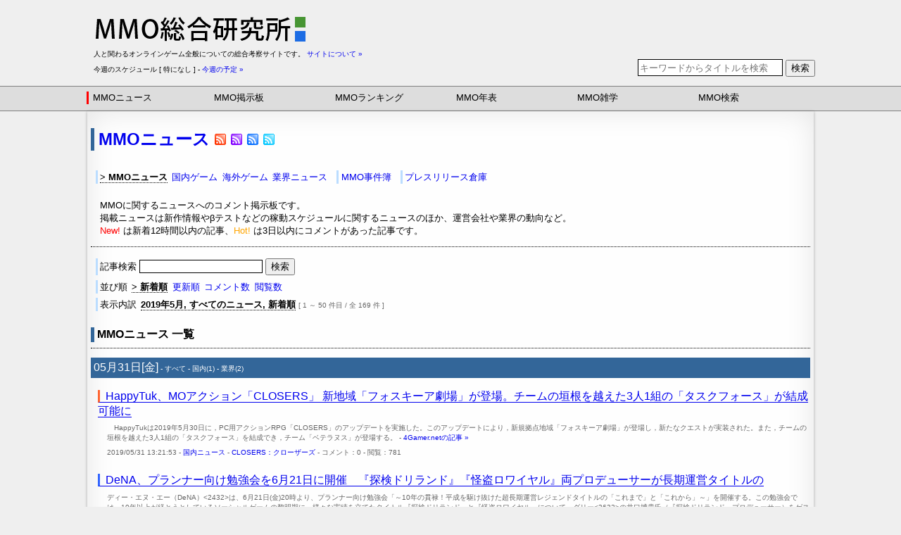

--- FILE ---
content_type: text/html;charset=utf-8
request_url: https://www.mmoinfo.net/news/index.php?month=5&year=2019
body_size: 22093
content:
<?xml version="1.0" encoding="UTF-8"?>
<!DOCTYPE html PUBLIC "-//W3C//DTD XHTML 1.0 Transitional//EN"
        "http://www.w3.org/TR/xhtml1/DTD/xhtml1-transitional.dtd">
<html xmlns="http://www.w3.org/1999/xhtml" lang="ja" xml:lang="ja">
<head>
    <meta http-equiv="Content-Type" content="text/html; charset=utf-8"/>
    <meta http-equiv="Content-Script-Type" content="text/javascript"/>
    <meta http-equiv="Content-Style-Type" content="text/css"/>
    <meta name="Author" content="MMO総合研究所"/>
    <meta name="keywords" content="MMOニュース,稼動スケジュール,業界動向,2019年5月, すべてのニュース, 新着順"/>
    <meta name="Description" content="MMOに関する総合的な記事を取り扱うニュース速報板。新作情報や稼動スケジュールに関するニュースのほか、運営会社や業界の動向など"/>
    <title>MMOニュース &gt; 2019年5月, すべてのニュース, 新着順</title>
    <meta name="google-translate-customization" content="6da57ea5f2d5c773-1fbf21f8a443f9fc-g28c71ac3a332ed21-f"></meta>
<link href="https://www.mmoinfo.net/css/header.css?1802141111" rel="stylesheet" type="text/css" />
<script src="https://www.mmoinfo.net/datebase/functions/jquery1.5.js" type="text/javascript"></script>
<script src="https://www.mmoinfo.net/datebase/functions/outlink.js" type="text/javascript"></script>
    <link href="https://www.mmoinfo.net/css/mmo_news.css" rel="stylesheet" type="text/css"/>
    <link rel="alternate" type="application/rss+xml" title="MMOニュースRSS" href="https://www.mmoinfo.net/mmo_news.xml"/>
    <script type="text/javascript">
        $(document).ready(function () {
            $('.menu#top LI.a').on("click", function () {
                $('.menu#top LI.hidden').slideToggle('fast');
            });
            $('.menu#under LI.a').on("click", function () {
                $('.menu#under LI.hidden').slideToggle('fast');
            });
            $(".menu LI.a").hover(function () {
                $(this).css("cursor", "pointer");
            }, function () {
                $(this).css("cursor", "default");
            });
        });

    </script>
</head>
<body>
<!-- header -->
<div id="header">
    <!-- ジャック部リンクスタート -->
    <!--
    <div class="ad_jack_title"><a href="http://h.accesstrade.net/sp/cc?rk=0100i3s8000got" target="_blank" onclick="ga('send', 'event', 'icarus', 'click', 'jack_title');"></a></div>
    <div class="ad_jack_button"><a href="http://h.accesstrade.net/sp/cc?rk=0100i3s8000got" target="_blank" onclick="ga('send', 'event', 'icarus', 'click', 'jack_button');"></a></div>
    -->
    <!-- コンテンツスタート -->
    <div id="header_top">
        <div class="ad_left">
            <a href="https://www.mmoinfo.net/"><img src="https://www.mmoinfo.net/image/mmoinfo_logo.gif" alt="MMO総合研究所" title="MMO総合研究所"/></a>
        </div>
        <div class="ad_right" onclick="ga('send', 'event', 'index', 'click', 'header');">
            <a href="https://h.accesstrade.net/sp/cc?rk=0100ir15000got" rel="nofollow" referrerpolicy="no-referrer-when-downgrade"><img src="https://h.accesstrade.net/sp/rr?rk=0100ir15000got" alt="" border="0" /></a>        </div>
        <div id="header_sub">
            <p class="content_text">
                人と関わるオンラインゲーム全般についての総合考察サイトです。 <a href="https://www.mmoinfo.net/infomation.php" class="small">サイトについて »</a></p>
            <!-- MMOに関する総合的なニュースやサービススケジュールなどを収集しています。 その他、MMOに関するランキング・掲示板・リサーチ・年表・雑学・検索など -->
            <div class="content_left">
                <p class="content_text_sub">
                    今週のスケジュール [ 特になし ] - <a href="https://www.mmoinfo.net/search/date_search.php?&amp;year=2026&amp;month=01&amp;day=18&amp;year_end=2026&amp;month_end=01&amp;day_end=24" class="small">今週の予定 »</a>                </p>
            </div>
            <div class="content_right">
                <form action="https://www.mmoinfo.net/search/search.php" method="get">
                    <label>
                        <input name="k" type="text" value="" placeholder="キーワードからタイトルを検索"/>
                    </label>
                    <button type="submit" value="検索" title="キーワードからタイトルを検索">検索</button>
                </form>
            </div>
        </div>
    </div>
    <div id="header_bottom">
        <ol>
            <li><a href="https://www.mmoinfo.net/news/index.php" class="on">MMOニュース</a>
                <ol class="head_sub_menu">
                    <li><a href="https://www.mmoinfo.net/news/index.php?detail=1">国内ゲーム</a></li>
                    <li><a href="https://www.mmoinfo.net/news/index.php?detail=2">海外ゲーム</a></li>
                    <li><a href="https://www.mmoinfo.net/news/index.php?detail=3">業界ニュース</a></li>
                    <li><a href="https://www.mmoinfo.net/news/ziken/">MMO事件簿</a></li>
                    <li><a href="https://www.mmoinfo.net/news/press/index.shtml">プレスリリース倉庫</a></li>
                </ol>
            </li>
            <li><a href="https://www.mmoinfo.net/bbs/index.php">MMO掲示板</a>
                <ol class="head_sub_menu">
                    <li><a href="https://www.mmoinfo.net/bbs/index.php?detail=1">雑談板</a></li>
                    <li><a href="https://www.mmoinfo.net/bbs/index.php?detail=2">質問板</a></li>
                    <li><a href="https://www.mmoinfo.net/bbs/index.php?detail=3">考察板</a></li>
                    <li><a href="https://www.mmoinfo.net/bbs/index_end.php">過去ログ</a></li>
                    <li><a href="https://www.mmoinfo.net/ranking/free_ranking.cgi">ランキング板
                                                    </a></li>
                    <li><a href="https://www.mmoinfo.net/research/free_enquete.cgi">アンケート板
                            <br /><span class="small">&nbsp;└&nbsp;1 件 実施中</span>                        </a></li>
                </ol>
            </li>
            <li><a href="https://www.mmoinfo.net/ranking/index.php" title="MMOランキング">MMOランキング</a>
                <ol class="head_sub_menu">
                    <li><a href="https://www.mmoinfo.net/ranking/mmo_ranking.php">旬なランキング</a></li>
                    <li><a href="https://www.mmoinfo.net/ranking/company_ranking.php">旬な運営会社</a></li>
                    <li><a href="https://www.mmoinfo.net/ranking/outlink_month_ranking.php">人気ランキング</a></li>
                    <li><a href="https://www.mmoinfo.net/ranking/outlink_peak_day_ranking.php">注目ランキング</a></li>
                    <li><a href="https://www.mmoinfo.net/ranking/outlink_ranking.php">定番ランキング</a></li>
                </ol>
            </li>
            <li><a href="https://www.mmoinfo.net/history/index.php">MMO年表</a>
                <ol class="head_sub_menu">
                    <li><a href="https://www.mmoinfo.net/history/formal_service.php" title="正式サービス年表">正式サービス</a></li>
                    <li><a href="https://www.mmoinfo.net/history/beta_test.php">ベータテスト</a></li>
                    <li><a href="https://www.mmoinfo.net/history/beta_tester.php">テスター募集</a></li>
                    <li><a href="https://www.mmoinfo.net/history/server.php">サーバー（ワールド）</a></li>
                    <li><a href="https://www.mmoinfo.net/history/title_change.php">タイトル変更</a></li>
                    <li><a href="https://www.mmoinfo.net/history/operation_transfer.php">運営移管</a></li>
                    <li><a href="https://www.mmoinfo.net/history/payment_change.php">課金変更</a></li>
                </ol>
            </li>
            <li><a href="https://www.mmoinfo.net/trivia/index.php">MMO雑学</a>
                <ol class="head_sub_menu">
                    <li><a href="https://www.mmoinfo.net/trivia/service_anniversary.php">サービス記念日</a></li>
                    <li><a href="https://www.mmoinfo.net/trivia/service_period.php">正式日数</a></li>
                    <li><a href="https://www.mmoinfo.net/trivia/test_period.php">ベータ日数</a></li>
                    <li><a href="https://www.mmoinfo.net/trivia/player_type.php">プレイヤー属性</a></li>
                    <li><a href="https://www.mmoinfo.net/trivia/members_count.php">会員人数</a></li>
                    <li><a href="https://www.mmoinfo.net/trivia/tester_count.php">テスター人数</a></li>
                    <li><a href="https://www.mmoinfo.net/trivia/server_count.php">サーバー数</a></li>
                    <li><a href="https://www.mmoinfo.net/trivia/test_count.php">テスト回数</a></li>
                    <li><a href="https://www.mmoinfo.net/trivia/operation_count.php">運営タイトル数</a></li>
                    <li><a href="https://www.mmoinfo.net/trivia/developer_count.php">開発タイトル数</a></li>
                </ol>
            </li>
            <li>
                <a href="https://www.mmoinfo.net/search/index.php">MMO検索</a>
                                <ol class="head_sub_menu">
                    <li><a href="https://www.mmoinfo.net/search/search.php?order=1">新着MMO</a></li>
                    <li><a href="https://www.mmoinfo.net/search/search.php?order=2">更新MMO</a></li>
                    <li>
                        <a href="https://www.mmoinfo.net/search/date_search.php?year=2026&amp;month=01&amp;day=18&amp;year_end=2026&amp;month_end=01&amp;day_end=24">今週の予定</a>
                    </li>
                    <li>
                        <a href="https://www.mmoinfo.net/search/date_search.php?year=2026&amp;month=01&amp;day=21&amp;year_end=2026&amp;month_end=02&amp;day_end=21">今後1ヶ月の予定</a>
                    </li>
                    <li>
                        <a href="https://www.mmoinfo.net/search/date_search.php?year=2025&amp;month=12&amp;day=21&amp;year_end=2026&amp;month_end=01&amp;day_end=20&amp;past=1">過去1ヶ月の履歴</a>
                    </li>
                    <!-- <li><a href="https://www.mmoinfo.net/search/tester_search.php">テスター募集中</a></li> -->
                </ol>
            </li>
        </ol>
    </div>
</div>
<!-- /header -->

<script>
    $(function () {
        let showFlag = false;
        let siteMenu = $('.site-menu-fix');
        let topBtn = $('#scroll-top');
        topBtn.css('bottom', '-100px');
        siteMenu.css('bottom', '-100px');
        $(window).scroll(function () {
            if ($(this).scrollTop() > 150) {
                if (showFlag === false) {
                    showFlag = true;
                    topBtn.stop().animate({'bottom': '20px'}, 200);
                    siteMenu.stop().animate({'top': '20px','left': '50%', 'margin-left':'-516px'}, 0);
                    siteMenu.show();
                }
            } else {
                if (showFlag) {
                    showFlag = false;
                    topBtn.stop().animate({'bottom': '-100px'}, 200);
                    siteMenu.stop().animate({'bottom': '-50px'}, 0);
                    siteMenu.hide();
                }
            }
        });
        //スクロールしてトップ
        topBtn.click(function () {
            $('body,html').animate({
                scrollTop: 0
            }, 500);
            return false;
        });
    });
</script>
<!-- メニューボタン -->
<ol class="site-menu-fix">
    <li><a href="https://www.mmoinfo.net/news/index.php" class="on">MMOニュース</a>
        <ol class="head_sub_menu">
            <li><a href="https://www.mmoinfo.net/news/index.php?detail=1">国内ゲーム</a></li>
            <li><a href="https://www.mmoinfo.net/news/index.php?detail=2">海外ゲーム</a></li>
            <li><a href="https://www.mmoinfo.net/news/index.php?detail=3">業界ニュース</a></li>
            <li><a href="https://www.mmoinfo.net/news/ziken/">MMO事件簿</a></li>
            <li><a href="https://www.mmoinfo.net/news/press/index.shtml">プレスリリース倉庫</a></li>
        </ol>
    </li>
    <li><a href="https://www.mmoinfo.net/bbs/index.php">MMO掲示板</a>
        <ol class="head_sub_menu">
            <li><a href="https://www.mmoinfo.net/bbs/index.php?detail=1">雑談板</a></li>
            <li><a href="https://www.mmoinfo.net/bbs/index.php?detail=2">質問板</a></li>
            <li><a href="https://www.mmoinfo.net/bbs/index.php?detail=3">考察板</a></li>
            <li><a href="https://www.mmoinfo.net/bbs/index_end.php">過去ログ</a></li>
            <li><a href="https://www.mmoinfo.net/ranking/free_ranking.cgi">ランキング板
                                    </a></li>
            <li><a href="https://www.mmoinfo.net/research/free_enquete.cgi">アンケート板
                    <br /><span class="small">&nbsp;└&nbsp;1 件 実施中</span>                </a></li>
        </ol>
    </li>
    <li><a href="https://www.mmoinfo.net/ranking/index.php" title="MMOランキング">MMOランキング</a>
        <ol class="head_sub_menu">
            <li><a href="https://www.mmoinfo.net/ranking/mmo_ranking.php">旬なランキング</a></li>
            <li><a href="https://www.mmoinfo.net/ranking/company_ranking.php">旬な運営会社</a></li>
            <li><a href="https://www.mmoinfo.net/ranking/outlink_month_ranking.php">人気ランキング</a></li>
            <li><a href="https://www.mmoinfo.net/ranking/outlink_peak_day_ranking.php">注目ランキング</a></li>
            <li><a href="https://www.mmoinfo.net/ranking/outlink_ranking.php">定番ランキング</a></li>
        </ol>
    </li>
    <li><a href="https://www.mmoinfo.net/history/index.php">MMO年表</a>
        <ol class="head_sub_menu">
            <li><a href="https://www.mmoinfo.net/history/formal_service.php" title="正式サービス年表">正式サービス</a></li>
            <li><a href="https://www.mmoinfo.net/history/beta_test.php">ベータテスト</a></li>
            <li><a href="https://www.mmoinfo.net/history/beta_tester.php">テスター募集</a></li>
            <li><a href="https://www.mmoinfo.net/history/server.php">サーバー（ワールド）</a></li>
            <li><a href="https://www.mmoinfo.net/history/title_change.php">タイトル変更</a></li>
            <li><a href="https://www.mmoinfo.net/history/operation_transfer.php">運営移管</a></li>
            <li><a href="https://www.mmoinfo.net/history/payment_change.php">課金変更</a></li>
        </ol>
    </li>
    <li><a href="https://www.mmoinfo.net/trivia/index.php">MMO雑学</a>
        <ol class="head_sub_menu">
            <li><a href="https://www.mmoinfo.net/trivia/service_anniversary.php">サービス記念日</a></li>
            <li><a href="https://www.mmoinfo.net/trivia/service_period.php">正式日数</a></li>
            <li><a href="https://www.mmoinfo.net/trivia/test_period.php">ベータ日数</a></li>
            <li><a href="https://www.mmoinfo.net/trivia/player_type.php">プレイヤー属性</a></li>
            <li><a href="https://www.mmoinfo.net/trivia/members_count.php">会員人数</a></li>
            <li><a href="https://www.mmoinfo.net/trivia/tester_count.php">テスター人数</a></li>
            <li><a href="https://www.mmoinfo.net/trivia/server_count.php">サーバー数</a></li>
            <li><a href="https://www.mmoinfo.net/trivia/test_count.php">テスト回数</a></li>
            <li><a href="https://www.mmoinfo.net/trivia/operation_count.php">運営タイトル数</a></li>
            <li><a href="https://www.mmoinfo.net/trivia/developer_count.php">開発タイトル数</a></li>
        </ol>
    </li>
    <li>
        <a href="https://www.mmoinfo.net/search/index.php">MMO検索</a>
                <ol class="head_sub_menu">
            <li><a href="https://www.mmoinfo.net/search/search.php?order=1">新着MMO</a></li>
            <li><a href="https://www.mmoinfo.net/search/search.php?order=2">更新MMO</a></li>
            <li>
                <a href="https://www.mmoinfo.net/search/date_search.php?year=2026&amp;month=01&amp;day=18&amp;year_end=2026&amp;month_end=01&amp;day_end=24">今週の予定</a>
            </li>
            <li>
                <a href="https://www.mmoinfo.net/search/date_search.php?year=2026&amp;month=01&amp;day=21&amp;year_end=2026&amp;month_end=02&amp;day_end=21">今後1ヶ月の予定</a>
            </li>
            <li>
                <a href="https://www.mmoinfo.net/search/date_search.php?year=2025&amp;month=12&amp;day=21&amp;year_end=2026&amp;month_end=01&amp;day_end=20&amp;past=1">過去1ヶ月の履歴</a>
            </li>
            <!-- <li><a href="https://www.mmoinfo.net/search/tester_search.php">テスター募集中</a></li> -->
        </ol>
    </li>
</ol>
<div id="main">
    <h1><a href="index.php">MMOニュース</a>
                <span id="rss">
<a href="https://www.mmoinfo.net/mmo_news_jp.xml"><img src="../image/rss_button4.gif" alt="国内ゲームニュース" title="国内ゲームニュース"/></a>
<a href="https://www.mmoinfo.net/mmo_news_world.xml"><img src="../image/rss_button2.gif" alt="海外ゲームニュース" title="海外ゲームニュース"/></a>
<a href="https://www.mmoinfo.net/mmo_news_industry.xml"><img src="../image/rss_button1.gif" alt="業界ニュース" title="業界ニュース"/></a>
<a href="https://www.mmoinfo.net/rss.xml"><img src="../image/rss_button11.gif" alt="プレスリリース倉庫" title="プレスリリース倉庫"/></a>
</span>
    </h1>
    <ol class="menu">
        <li class="head"><strong>&gt; MMOニュース</strong></li><li><a href="index.php?detail=1&amp;year=2019&amp;month=5">国内ゲーム</a></li><li><a href="index.php?detail=2&amp;year=2019&amp;month=5">海外ゲーム</a></li><li><a href="index.php?detail=3&amp;year=2019&amp;month=5">業界ニュース</a></li>        <li class="head"><a href="ziken/index.php">MMO事件簿</a></li>
        <li class="head"><a href="press/index.shtml">プレスリリース倉庫</a></li>
    </ol>
    <p class="content_text">
        MMOに関するニュースへのコメント掲示板です。<br/>
        掲載ニュースは新作情報やβテストなどの稼動スケジュールに関するニュースのほか、運営会社や業界の動向など。<br/>
        <span class="red">New!</span> は新着12時間以内の記事、<span class="orange">Hot!</span> は3日以内にコメントがあった記事です。</p>
        <ol class="menu" id="top">
        <li class="head">
            <form action="./index.php" method="get" class="inline_form">
                <label>記事検索
                    <input type="text" name="k" value="" title="記事検索"/>
                </label>
                <button type="submit" value="検索">検索</button>
            </form>
        </li>
        <li class="head br">並び順</li>
        <li><strong>&gt; 新着順</strong></li><li><a href="index.php?order=1&amp;year=2019&amp;month=5">更新順</a></li><li><a href="index.php?order=2&amp;year=2019&amp;month=5">コメント数</a></li><li><a href="index.php?order=3&amp;year=2019&amp;month=5">閲覧数</a></li>        <li class="head br">表示内訳</li>
        <li><strong>2019年5月, すべてのニュース, 新着順</strong> <span class="small">[ 1 ～ 50 件目 / 全 169 件 ]</span></li>    </ol>
    <h1 class="ranking_top_h1">MMOニュース 一覧</h1>
    <div class="news"><div class="news_head"><h2><a href="./index.php?day=31&amp;year=2019&amp;month=05">05月31日[金]</a><span class="small"> - <a href="./index.php?day=31&amp;year=2019&amp;month=05">すべて</a> - <a href="./index.php?detail=1&amp;day=31&amp;year=2019&amp;month=05">国内(1)</a> - <a href="./index.php?detail=3&amp;day=31&amp;year=2019&amp;month=05">業界(2)</a></span></h2></div><div class="news_body"><h3><a href="./news_comment.php?news=25096" class="line jp">HappyTuk、MOアクション「CLOSERS」 新地域「フォスキーア劇場」が登場。チームの垣根を越えた3人1組の「タスクフォース」が結成可能に</a></h3>
<p class="news_p_body"><span class="small">　HappyTukは2019年5月30日に，PC用アクションRPG「CLOSERS」のアップデートを実施した。このアップデートにより，新規拠点地域「フォスキーア劇場」が登場し，新たなクエストが実装された。また，チームの垣根を越えた3人1組の「タスクフォース」を結成でき，チーム「ベテラヌス」が登場する。 - <a href="https://www.4gamer.net/games/276/G027694/20190531026/" title="HappyTuk、MOアクション「CLOSERS」 新地域「フォスキーア劇場」が登場。チームの垣根を越えた3人1組の「タスクフォース」が結成可能に" target="_blank">4Gamer.netの記事 »</a></span></p><p class="news_p_footer"><span class="small">2019/05/31 13:21:53 - <a href="./index.php?detail=1">国内ニュース</a> - <a href="../title_detail.php?game=1466">CLOSERS：クローザーズ</a> - コメント：0 - 閲覧：781</span></p>
<h3><a href="./news_comment.php?news=25095" class="line industry">DeNA、プランナー向け勉強会を6月21日に開催　『探検ドリランド』『怪盗ロワイヤル』両プロデューサーが長期運営タイトルの</a></h3>
<p class="news_p_body"><span class="small">ディー・エヌ・エー（DeNA）&lt;2432&gt;は、6月21日(金)20時より、プランナー向け勉強会「～10年の貫禄！平成を駆け抜けた超長期運営レジェンドタイトルの「これまで」と「これから」～」を開催する。この勉強会では、10年以上が経とうとしているソーシャルゲームの黎明期に、様々な実績を立てたタイトル『探検ドリランド』と『怪盗ロワイヤル』について、グリー&lt;3632&gt;の井口博貴氏（『探検ドリランド』プロデューサー）をゲストに迎え、DeNA Games Tokyoの下島海氏（『怪盗ロワイヤル』プロデューサー）との対談形式で、超長期運営だからこその苦労や、ファンに愛され続けるための工夫に迫るという、これからプレイヤーに愛される長期運営を目指す際のヒントが得られる座談会となっている。 詳細・エントリーページ■登壇者紹介井口 博貴（いぐち ひろき)｜グリー株式会社201 - <a href="http://gamebiz.jp/?p=239549" title="DeNA、プランナー向け勉強会を6月21日に開催　『探検ドリランド』『怪盗ロワイヤル』両プロデューサーが長期運営タイトルの" target="_blank">gamebizの記事 »</a></span></p><p class="news_p_footer"><span class="small">2019/05/31 13:17:03 - <a href="./index.php?detail=3">業界ニュース</a> - <a href="../company_detail.php?company=181">DeNA</a> - コメント：0 - 閲覧：680</span></p>
<h3><a href="./news_comment.php?news=25094" class="line industry">ネトゲとオフ会をテーマにした「ネトオフ」がBitSummit 7 Spiritsに出展</a></h3>
<p class="news_p_body"><span class="small"><a href="https://www.4gamer.net/games/428/G042843/20190530184/" title="ネトゲとオフ会をテーマにした「ネトオフ」がBitSummit 7 Spiritsに出展" target="_blank">4Gamer.netの記事 »</a></span></p><p class="news_p_footer"><span class="small">2019/05/31 09:18:36 - <a href="./index.php?detail=3">業界ニュース</a> - コメント：0 - 閲覧：731</span></p>
</div></div><div class="news"><div class="news_head"><h2><a href="./index.php?day=30&amp;year=2019&amp;month=05">05月30日[木]</a><span class="small"> - <a href="./index.php?day=30&amp;year=2019&amp;month=05">すべて</a> - <a href="./index.php?detail=1&amp;day=30&amp;year=2019&amp;month=05">国内(4)</a> - <a href="./index.php?detail=2&amp;day=30&amp;year=2019&amp;month=05">海外(1)</a> - <a href="./index.php?detail=3&amp;day=30&amp;year=2019&amp;month=05">業界(2)</a></span></h2></div><div class="news_body"><h3><a href="./news_comment.php?news=25093" class="line jp">GAMEVIL COM2US Japan、『ロードオブロイヤルブラッド』のサービスを2019年7月1日に終了</a></h3>
<p class="news_p_body"><span class="small">GAMEVIL COM2US Japanは、『ロードオブロイヤルブラッド』のサービスを2019年7月1日16時をもって終了する。本作は、魔族と人間の果てしない戦いを描いた本作は重厚なストーリーを軸に物語が展開していくスマートフォン向けMMORPG。2018年6月5日よりサービスを開始しており、サービス開始から約1年1ヶ月でのサービス終了となる。 © GAMEVIL Inc. - <a href="http://gamebiz.jp/?p=239596" title="GAMEVIL COM2US Japan、『ロードオブロイヤルブラッド』のサービスを2019年7月1日に終了" target="_blank">gamebizの記事 »</a></span></p><p class="news_p_footer"><span class="small">2019/05/30 20:26:49 - <a href="./index.php?detail=1">国内ニュース</a> - <a href="../title_detail.php?game=1668">LORD OF ROYAL BLOOD：ロードオブロイヤルブラッド</a> - コメント：0 - 閲覧：916</span></p>
<h3><a href="./news_comment.php?news=25092" class="line world">海外：天空に浮かぶ島で暮らすMMO『Worlds Adrift』今年7月にサービス終了へ。十分なプレイヤーが集まらず開発継続を断念</a></h3>
<p class="news_p_body"><span class="small">イギリスのインディースタジオBossa Studiosは5月29日、MMOサンドボックスゲーム『Worlds Adrift』の開発およびサービスを終了すると発表した。今回の発表を受けてすでに販売を終了している。そして今年7月にサービス終了し、以降はプレイできなくなるとのこと。 - <a href="https://automaton-media.com/articles/newsjp/20190530-93234/" title="海外：天空に浮かぶ島で暮らすMMO『Worlds Adrift』今年7月にサービス終了へ。十分なプレイヤーが集まらず開発継続を断念" target="_blank">AUTOMATONの記事 »</a></span></p><p class="news_p_footer"><span class="small">2019/05/30 20:23:01 - <a href="./index.php?detail=2">海外ニュース</a> - コメント：0 - 閲覧：742</span></p>
<h3><a href="./news_comment.php?news=25091" class="line jp">アソビモ、スマホ向けMMORPG「アルケミアストーリー」 アップデートで新2次職「呪術士」が登場</a></h3>
<p class="news_p_body"><span class="small"><a href="https://www.4gamer.net/games/316/G031691/20190530005/" title="アソビモ、スマホ向けMMORPG「アルケミアストーリー」 アップデートで新2次職「呪術士」が登場" target="_blank">4Gamer.netの記事 »</a></span></p><p class="news_p_footer"><span class="small">2019/05/30 13:30:36 - <a href="./index.php?detail=1">国内ニュース</a> - <a href="../title_detail.php?game=1489">Alchemiastory：アルケミアストーリー</a> - コメント：0 - 閲覧：704</span></p>
<h3><a href="./news_comment.php?news=25090" class="line industry">モバイル版『リネージュM』に続き、完全新作プロジェクトが発表間近のエヌシージャパンを訪問！【ファミキャリ！会社探訪（73）】</a></h3>
<p class="news_p_body"><span class="small">ゲーム業界専門の求人サイト“ファミキャリ！”。その“ファミキャリ！”が、各ゲームメーカーの経営陣やクリエイターの方々からお話をうかがうこのコーナー。今回は、エヌシージャパンを訪問した。 - <a href="https://www.famitsu.com/news/201905/30175957.html" title="モバイル版『リネージュM』に続き、完全新作プロジェクトが発表間近のエヌシージャパンを訪問！【ファミキャリ！会社探訪（73）】" target="_blank">ファミ通.comの記事 »</a></span></p><p class="news_p_footer"><span class="small">2019/05/30 13:29:31 - <a href="./index.php?detail=3">業界ニュース</a> - <a href="../company_detail.php?company=30">エヌ・シー・ジャパン</a> - コメント：0 - 閲覧：687</span></p>
<h3><a href="./news_comment.php?news=25089" class="line jp">アソビモとスクエニ、スマホ向け『ファンタジーアース ジェネシス』で「闘技場」に傭兵機能を追加するアップデートを実施！</a></h3>
<p class="news_p_body"><span class="small">アソビモとスクウェア・エニックスは、共同開発したアクションRPG『ファンタジーアース ジェネシス（Fantasy Earth Genesis）』において、5月29日（水）に「闘技場」に傭兵機能を追加するアップデートを実施した。 今回のアップデートより、「闘技場」に傭兵を連れ立って4人一組で戦闘ができるようになった。傭兵は、プレイヤーが自らのキャラクターを傭兵として登録した「プレイヤー傭兵」か、平均的な強さの「サポート傭兵」から選ぶことができる。他プレイヤーに傭兵として使用されると、翌日に報酬が手に入る。傭兵機能の追加を記念して、「熱狂！闘技場キャンペーン」「防具強化促進キャンペーン」「戦争参加応援キャンペーン」「1日1回 Fシリーズ防具11連ガチャ無料」の4つのキャンペーンを実施。「1日1回 Fシリーズ防具11連ガチャ無料」キャンペーンでは、約1か月の間、毎日高レアリティの防具が - <a href="http://gamebiz.jp/?p=239583" title="アソビモとスクエニ、スマホ向け『ファンタジーアース ジェネシス』で「闘技場」に傭兵機能を追加するアップデートを実施！" target="_blank">gamebizの記事 »</a></span></p><p class="news_p_footer"><span class="small">2019/05/30 13:28:16 - <a href="./index.php?detail=1">国内ニュース</a> - <a href="../title_detail.php?game=1641">FANTASY EARTH GENESIS：ファンタジーアース ジェネシス</a> - コメント：0 - 閲覧：880</span></p>
<h3><a href="./news_comment.php?news=25088" class="line jp">PearlAbyss、スマホ向けMMORPG「黒い砂漠MOBILE」 新クラス「ソーサレス」を実装。伝説等級アクセサリーがもらえるイベントが開催</a></h3>
<p class="news_p_body"><span class="small"><a href="https://www.4gamer.net/games/391/G039124/20190530026/" title="PearlAbyss、スマホ向けMMORPG「黒い砂漠MOBILE」 新クラス「ソーサレス」を実装。伝説等級アクセサリーがもらえるイベントが開催" target="_blank">4Gamer.netの記事 »</a></span></p><p class="news_p_footer"><span class="small">2019/05/30 13:27:17 - <a href="./index.php?detail=1">国内ニュース</a> - <a href="../title_detail.php?game=1701">黒い砂漠MOBILE</a> - コメント：0 - 閲覧：659</span></p>
<h3><a href="./news_comment.php?news=25087" class="line industry">「FFXIV: 漆黒のヴィランズ」プロデューサー吉田直樹氏インタビューついにすべてが明かされたジョブ＆バトル調整。その意図を全ジョブ分聞いた</a></h3>
<p class="news_p_body"><span class="small">　スクウェア・エニックスのMMORPG「ファイナルファンタジーXIV: 漆黒のヴィランズ」のアーリーアクセスが6月28日からスタートする。5月15日から17日まで、「漆黒のヴィランズ」を先行体験できるメディツアーが開催され、プロデューサー兼ディレクターの吉田氏から話を聞く機会も得ることができた。新ジョブや新アクション、フェイスや新エリアなど試遊で遊ぶことができた要素について、色々と聞いてきたので試遊レポートと一緒に楽しんで欲しい。 - <a href="https://game.watch.impress.co.jp/docs/interview/1187101.html" title="「FFXIV: 漆黒のヴィランズ」プロデューサー吉田直樹氏インタビューついにすべてが明かされたジョブ＆バトル調整。その意図を全ジョブ分聞いた" target="_blank">GameWatchの記事 »</a></span></p><p class="news_p_footer"><span class="small">2019/05/30 08:51:11 - <a href="./index.php?detail=3">業界ニュース</a> - <a href="../title_detail.php?game=281">FINAL FANTASY XIV：ファイナルファンタジーXIV</a> - コメント：0 - 閲覧：708</span></p>
</div></div><div class="news"><div class="news_head"><h2><a href="./index.php?day=29&amp;year=2019&amp;month=05">05月29日[水]</a><span class="small"> - <a href="./index.php?day=29&amp;year=2019&amp;month=05">すべて</a> - <a href="./index.php?detail=1&amp;day=29&amp;year=2019&amp;month=05">国内(5)</a> - <a href="./index.php?detail=2&amp;day=29&amp;year=2019&amp;month=05">海外(2)</a> - <a href="./index.php?detail=3&amp;day=29&amp;year=2019&amp;month=05">業界(3)</a></span></h2></div><div class="news_body"><h3><a href="./news_comment.php?news=25086" class="line jp">X-Legend、スマホ向けMMORPG「Ash Tale-風の大陸-」に職業変更が実装。レアアイテムが当たるスペシャルガチャも登場</a></h3>
<p class="news_p_body"><span class="small"><a href="https://www.4gamer.net/games/458/G045851/20190529103/" title="X-Legend、スマホ向けMMORPG「Ash Tale-風の大陸-」に職業変更が実装。レアアイテムが当たるスペシャルガチャも登場" target="_blank">4Gamer.netの記事 »</a></span></p><p class="news_p_footer"><span class="small">2019/05/29 22:01:29 - <a href="./index.php?detail=1">国内ニュース</a> - <a href="../title_detail.php?game=1710">Ash Tale：アッシュテイル -風の大陸-</a> - コメント：0 - 閲覧：728</span></p>
<h3><a href="./news_comment.php?news=25085" class="line jp">ネクソン、PCオンラインゲーム『メイプルストーリー2』無料で遊べるオープンβテスト開始！</a></h3>
<p class="news_p_body"><span class="small">2019年5月29日、ネクソンはPC用オンラインRPG『メイプルストーリー2』において、無料で遊べるオープンβテストをスタートさせた。 - <a href="https://www.famitsu.com/news/201905/29176991.html" title="ネクソン、PCオンラインゲーム『メイプルストーリー2』無料で遊べるオープンβテスト開始！" target="_blank">ファミ通.comの記事 »</a></span></p><p class="news_p_footer"><span class="small">2019/05/29 22:00:03 - <a href="./index.php?detail=1">国内ニュース</a> - <a href="../title_detail.php?game=1719">MapleStory 2：メイプルストーリー 2</a> - コメント：0 - 閲覧：762</span></p>
<h3><a href="./news_comment.php?news=25084" class="line jp">ゲームオン、MMORPG「TERA」 新クラス「ポポリファイター」が実装。新サーバー「ポポリ」がオープン</a></h3>
<p class="news_p_body"><span class="small"><a href="https://www.4gamer.net/games/048/G004803/20190529077/" title="ゲームオン、MMORPG「TERA」 新クラス「ポポリファイター」が実装。新サーバー「ポポリ」がオープン" target="_blank">4Gamer.netの記事 »</a></span></p><p class="news_p_footer"><span class="small">2019/05/29 21:58:50 - <a href="./index.php?detail=1">国内ニュース</a> - <a href="../title_detail.php?game=383">TERA：テラ -The Exiled Realm of Arborea-</a> - コメント：0 - 閲覧：753</span></p>
<h3><a href="./news_comment.php?news=25083" class="line jp">NCジャパン、スマホ向けMMORPG「Lineage M」（リネージュM）日本国内での配信がスタート。「リズ」の変身カードが製作できる「正式サービス記念販売パッケージ」も登場</a></h3>
<p class="news_p_body"><span class="small">　エヌシージャパンは本日（2019年5月29日），スマートフォン向けMMORPG「LineageM」（リネージュM）の正式サービスを開始した。これにあわせて，各種イベントやキャンペーンが開催されているほか，事前登録報酬としてゲームに役立つアイテムが受け取れる。 - <a href="https://www.4gamer.net/games/367/G036743/20190529037/" title="NCジャパン、スマホ向けMMORPG「Lineage M」（リネージュM）日本国内での配信がスタート。「リズ」の変身カードが製作できる「正式サービス記念販売パッケージ」も登場" target="_blank">4Gamer.netの記事 »</a></span></p><p class="news_p_footer"><span class="small">2019/05/29 21:55:56 - <a href="./index.php?detail=1">国内ニュース</a> - <a href="../title_detail.php?game=1706">Lineage M：リネージュ M</a> - コメント：0 - 閲覧：682</span></p>
<h3><a href="./news_comment.php?news=25082" class="line world">海外：NeteaseとMarvel、スマホ向け新作MOBA『MARVEL Super War』のベータテストを東南アジアで開始　アイアンマン、サノス、デップー、マグニートなどが勢揃い</a></h3>
<p class="news_p_body"><span class="small">NeteaseとMarvelは、5月28日、スマートフォン向けの新作ゲーム『MARVEL Super War』のクローズドβテストをタイランド、インドネシア、フィリピン、マレーシア、インドで開催すると発表した。期間は5月28日〜6月10日(GMT+8)までを予定している。同タイトルは、ヒーローもしくはヴィランを選択して5人のチームで戦うMOBA(マルチプレイヤーオンラインバトルアリーナ)となる。詳細の多くは明かされていないものの、公平でバランスのとれたゲームを目指しており、また非常にシンプルな操作でプレイできるとしている。スクリーンショットや動画を見る限りかなりド派手な必殺技も体験できそうだ。  また、公開中のスクリーンショットではブラックウィドウ、ソー、キャプテン・マーベル、アントマン、ヴィジョン、ストーム、ウォーマシン、スターロード、マグニート、アイアンマ - <a href="http://gamebiz.jp/?p=239487" title="海外：NeteaseとMarvel、スマホ向け新作MOBA『MARVEL Super War』のベータテストを東南アジアで開始　アイアンマン、サノス、デップー、マグニートなどが勢揃い" target="_blank">gamebizの記事 »</a></span></p><p class="news_p_footer"><span class="small">2019/05/29 21:55:16 - <a href="./index.php?detail=2">海外ニュース</a> - コメント：0 - 閲覧：635</span></p>
<h3><a href="./news_comment.php?news=25081" class="line world">海外：壮大宇宙ボクセルサンドボックスMMO『Starbase』発表！ボルト1本から宇宙船制作</a></h3>
<p class="news_p_body"><span class="small"><a href="https://www.gamespark.jp/article/2019/05/29/90037.html" title="海外：壮大宇宙ボクセルサンドボックスMMO『Starbase』発表！ボルト1本から宇宙船制作" target="_blank">Game*Sparkの記事 »</a></span></p><p class="news_p_footer"><span class="small">2019/05/29 21:54:50 - <a href="./index.php?detail=2">海外ニュース</a> - コメント：0 - 閲覧：722</span></p>
<h3><a href="./news_comment.php?news=25080" class="line jp">セガ、MORPG「PSO2」 EP6の大型アップデート第2弾「現れし終の艦隊」 Part1実装 新たな緊急クエスト「終の艦隊迎撃戦」配信</a></h3>
<p class="news_p_body"><span class="small">　セガゲームスは、プレイステーション 4/Nintendo Switch/Windows/PlayStation Vita用オンラインRPG「ファンタシースターオンライン2（以下、PSO2）」において、「EP6」の大型アップデート第2弾「現れし終の艦隊」 Part1を5月29日に実装した。 - <a href="https://game.watch.impress.co.jp/docs/news/1186827.html" title="セガ、MORPG「PSO2」 EP6の大型アップデート第2弾「現れし終の艦隊」 Part1実装 新たな緊急クエスト「終の艦隊迎撃戦」配信" target="_blank">GameWatchの記事 »</a></span></p><p class="news_p_footer"><span class="small">2019/05/29 11:14:55 - <a href="./index.php?detail=1">国内ニュース</a> - <a href="../title_detail.php?game=481">PHANTASY STAR ONLINE 2：ファンタシースターオンライン２</a> - コメント：0 - 閲覧：739</span></p>
<h3><a href="./news_comment.php?news=25079" class="line industry">クラウドサービス「Pokémon HOME」が発表。3DS，Swtich，スマホの垣根を越えたポケモン交換が可能に</a></h3>
<p class="news_p_body"><span class="small">　ポケモンは本日（2019年5月29日）開催されたポケモン事業戦略発表会にて，スマートフォンを中心とした新たなクラウドサービス「PokémonHOME」を発表した。ローンチは2020年初旬を予定している。 - <a href="https://www.4gamer.net/games/451/G045125/20190529004/" title="クラウドサービス「Pokémon HOME」が発表。3DS，Swtich，スマホの垣根を越えたポケモン交換が可能に" target="_blank">4Gamer.netの記事 »</a></span></p><p class="news_p_footer"><span class="small">2019/05/29 11:13:09 - <a href="./index.php?detail=3">業界ニュース</a> - コメント：0 - 閲覧：642</span></p>
<h3><a href="./news_comment.php?news=25078" class="line industry">アピリッツ、2019年1月期の最終利益は5800万円　『ゴエティアクロス』や『ひねもす式姫』など運営</a></h3>
<p class="news_p_body"><span class="small">アピリッツは、本日（5月28日）日付けの官報に第19期（2019年1月期）の決算公告を掲載し、最終利益は5800万円だった。同社は、Webサービスの企画・運営を行っているほか、自社オンラインゲームの開発、運営運営およびオンラインゲームの受託開発を事業として展開している。『ゴエティアクロス』や『ひねもす式姫』『式姫転遊記』（2月28日終了）などの運営を行った。4月には風姿華傳のゲーム事業の一部を5月1日付で譲受したとのアナウンスも行った。  - <a href="http://gamebiz.jp/?p=239357" title="アピリッツ、2019年1月期の最終利益は5800万円　『ゴエティアクロス』や『ひねもす式姫』など運営" target="_blank">gamebizの記事 »</a></span></p><p class="news_p_footer"><span class="small">2019/05/29 08:08:47 - <a href="./index.php?detail=3">業界ニュース</a> - <a href="../company_detail.php?company=96">アピリッツ</a> - コメント：0 - 閲覧：632</span></p>
<h3><a href="./news_comment.php?news=25077" class="line industry">『Apex Legends』初となる公式プロトーナメントシリーズがFACEITで開催決定―賞金総額50,000ドル！</a></h3>
<p class="news_p_body"><span class="small"><a href="https://www.gamespark.jp/article/2019/05/28/90017.html" title="『Apex Legends』初となる公式プロトーナメントシリーズがFACEITで開催決定―賞金総額50,000ドル！" target="_blank">Game*Sparkの記事 »</a></span></p><p class="news_p_footer"><span class="small">2019/05/29 08:07:53 - <a href="./index.php?detail=3">業界ニュース</a> - <a href="../title_detail.php?game=1707">Apex Legends</a> - コメント：0 - 閲覧：724</span></p>
</div></div><div class="ad_center_top"><a href="https://h.accesstrade.net/sp/cc?rk=0100hb5f000got" target="_blank"><img src="https://h.accesstrade.net/sp/rr?rk=0100hb5f000got" alt="TERA" border="0" /></a></div><div class="news"><div class="news_head"><h2><a href="./index.php?day=28&amp;year=2019&amp;month=05">05月28日[火]</a><span class="small"> - <a href="./index.php?day=28&amp;year=2019&amp;month=05">すべて</a> - <a href="./index.php?detail=1&amp;day=28&amp;year=2019&amp;month=05">国内(5)</a> - <a href="./index.php?detail=3&amp;day=28&amp;year=2019&amp;month=05">業界(3)</a></span></h2></div><div class="news_body"><h3><a href="./news_comment.php?news=25076" class="line jp">コーエーテクモゲームス、「100万人の信長の野望」 新シーズン「奥州の昇り竜」が開幕。新要素“領民課題”の追加も</a></h3>
<p class="news_p_body"><span class="small"><a href="https://www.4gamer.net/games/128/G012801/20190528092/" title="コーエーテクモゲームス、「100万人の信長の野望」 新シーズン「奥州の昇り竜」が開幕。新要素“領民課題”の追加も" target="_blank">4Gamer.netの記事 »</a></span></p><p class="news_p_footer"><span class="small">2019/05/28 19:44:59 - <a href="./index.php?detail=1">国内ニュース</a> - <a href="../title_detail.php?game=653">100万人の信長の野望</a> - コメント：0 - 閲覧：943</span></p>
<h3><a href="./news_comment.php?news=25075" class="line industry">「白猫プロジェクト」，プレイヤー交流会「しろねコン」の開催レポートを公開</a></h3>
<p class="news_p_body"><span class="small"><a href="https://www.4gamer.net/games/255/G025548/20190528059/" title="「白猫プロジェクト」，プレイヤー交流会「しろねコン」の開催レポートを公開" target="_blank">4Gamer.netの記事 »</a></span></p><p class="news_p_footer"><span class="small">2019/05/28 19:42:32 - <a href="./index.php?detail=3">業界ニュース</a> - <a href="../title_detail.php?game=1341">白猫プロジェクト</a> - コメント：0 - 閲覧：756</span></p>
<h3><a href="./news_comment.php?news=25074" class="line jp">NCジャパン、スマホ向けMMORPG「Lineage M」（リネージュM）の先行ダウンロードがApp Store，Google Playでスタート。サービス開始は5月29日9：00を予定</a></h3>
<p class="news_p_body"><span class="small">　エヌシージャパンは本日（2019年5月28日），スマートフォン向けMMORPG「LineageM」（リネージュM）の先行ダウンロードをAppStore，GooglePlayの両ストアで開始した。本作の正式サービスは5月29日9：00にスタートする予定だが，当日スムーズに進めたい人は，今のうちに準備を済ませておくといいだろう。 - <a href="https://www.4gamer.net/games/367/G036743/20190528033/" title="NCジャパン、スマホ向けMMORPG「Lineage M」（リネージュM）の先行ダウンロードがApp Store，Google Playでスタート。サービス開始は5月29日9：00を予定" target="_blank">4Gamer.netの記事 »</a></span></p><p class="news_p_footer"><span class="small">2019/05/28 19:40:49 - <a href="./index.php?detail=1">国内ニュース</a> - <a href="../title_detail.php?game=1706">Lineage M：リネージュ M</a> - コメント：0 - 閲覧：688</span></p>
<h3><a href="./news_comment.php?news=25073" class="line industry">マイクロソフト、オンラインゲームにおける日本市場での成功を探るセミナーを6月6日に開催…『PUBG』井上氏『黒い砂漠MOBILE』秋山氏が登壇</a></h3>
<p class="news_p_body"><span class="small"> 日本マイクロソフトは、6月6日にセミナー「PC発&amp;海外発オンラインゲーム『PUBG』『黒い砂漠MOBILE』日本での成功秘話」を開催することは発表した。同社では、毎月1回、ゲーム業界のビジネスパーソンやエンジニアを対象に、ゲーム業界の新しいテクノロジーの可能性や現場の開発ナレッジを共有するセミナー・勉強会を開催している。今回は、モバイルにおけるオンラインゲームをテーマに、海外タイトルから日本市場での成功のヒントを探っていく内容となっている。 JOGA（一般社団法人日本オンラインゲーム協会） 川口洋司氏が登壇し、PCやコンシューマーを含めたオンラインゲームの変遷を講演する予定だ。また、海外発のPCゲーム『PUBG』(PUBG株式会社)井上洋一郎氏、『黒い砂漠MOBILE』(株式会社Pearlabyss.jp)秋山隆利氏が登壇するパネルディスカッションも予定しており、各タイ - <a href="http://gamebiz.jp/?p=239348" title="マイクロソフト、オンラインゲームにおける日本市場での成功を探るセミナーを6月6日に開催…『PUBG』井上氏『黒い砂漠MOBILE』秋山氏が登壇" target="_blank">gamebizの記事 »</a></span></p><p class="news_p_footer"><span class="small">2019/05/28 13:38:43 - <a href="./index.php?detail=3">業界ニュース</a> - コメント：0 - 閲覧：587</span></p>
<h3><a href="./news_comment.php?news=25072" class="line jp">崑崙日本、スマホ向けファンタジーMMORPG「MU：奇蹟の覚醒」が本日正式サービスを開始。事前登録者数は30万人を突破，各種イベントの開催も明らかに</a></h3>
<p class="news_p_body"><span class="small">　崑崙日本は本日（2019年5月28日），スマホアプリ「MU：奇蹟の覚醒」の正式サービスを開始した。本作は，人類が大天使と力を合わせて魔族に立ち向かう物語が描かれるファンタジーMMORPG。事前登録者数は30万人を突破したとのこと。また，サービス開始を記念した各種イベントが開催される。 - <a href="https://www.4gamer.net/games/458/G045866/20190528012/" title="崑崙日本、スマホ向けファンタジーMMORPG「MU：奇蹟の覚醒」が本日正式サービスを開始。事前登録者数は30万人を突破，各種イベントの開催も明らかに" target="_blank">4Gamer.netの記事 »</a></span></p><p class="news_p_footer"><span class="small">2019/05/28 13:38:24 - <a href="./index.php?detail=1">国内ニュース</a> - <a href="../title_detail.php?game=1717">MU：ミュー -奇蹟の覚醒-</a> - コメント：0 - 閲覧：1,054</span></p>
<h3><a href="./news_comment.php?news=25071" class="line industry">ガーラジャパン、2019年3月期は1億1700万円の最終赤字に　期中は『フォックス』のサービスを開始　『アーケイン』はサービス終了に</a></h3>
<p class="news_p_body"><span class="small">ガーラ&lt;4777&gt;の子会社ガーラジャパンは、5月27日付の「官報」に2019年3月期の決算公告を掲載し、1億1700万円の最終赤字だった。なお、前の期（2018年3月期）は4億9800万円の最終赤字を計上していた。同社は、スマートフォンゲームアプリやアドネットワークの運営などを行っており、スマートフォンゲームアプリは『FOX-Flame Of Xenocide-』（フォックス）の運営を昨年12月より開始している。なお、これまで運営を行っていた『ARCANE-アーケイン-』については、2019年3月20日に日本語版のサービスを終了している。  - <a href="http://gamebiz.jp/?p=239365" title="ガーラジャパン、2019年3月期は1億1700万円の最終赤字に　期中は『フォックス』のサービスを開始　『アーケイン』はサービス終了に" target="_blank">gamebizの記事 »</a></span></p><p class="news_p_footer"><span class="small">2019/05/28 13:37:03 - <a href="./index.php?detail=3">業界ニュース</a> - <a href="../title_detail.php?game=1552">ARCANE-アーケインｰ</a> - コメント：0 - 閲覧：848</span></p>
<h3><a href="./news_comment.php?news=25070" class="line jp">ガンホー、「ラグナロク マスターズ」Android版のクライアント接続テストは本日12：00開始。専用アプリのダウンロードが配信中</a></h3>
<p class="news_p_body"><span class="small">　ガンホーは本日（2019年5月28日），新作スマートフォン向けアプリ「ラグナロクマスターズ」のAndroid版において，クライアント接続テスト専用アプリの配信を開始した。接続テストは先日告知されたとおり本日12：00開始を予定している。 - <a href="https://www.4gamer.net/games/389/G038946/20190528001/" title="ガンホー、「ラグナロク マスターズ」Android版のクライアント接続テストは本日12：00開始。専用アプリのダウンロードが配信中" target="_blank">4Gamer.netの記事 »</a></span></p><p class="news_p_footer"><span class="small">2019/05/28 13:36:14 - <a href="./index.php?detail=1">国内ニュース</a> - <a href="../title_detail.php?game=1720">RAGNAROK MASTERS：ラグナロク マスターズ</a> - コメント：0 - 閲覧：662</span></p>
<h3><a href="./news_comment.php?news=25069" class="line jp">ガンホー、MMORPG「ラグナロクオンライン」 プレーヤーが慣れ親しんだ「生体工学研究所」がアップデート！　ストーリー、キャラクターを掘り下げ、復帰を促す多数の施策</a></h3>
<p class="news_p_body"><span class="small">　「ラグナロクオンライン(「RO」)」は、6月4日にアップデートを行なう。アップデートの中心となるのは「生体工学研究所」だ。「RO」をプレイしてない人も、名前は聞いたことがあるのではないだろうか？ - <a href="https://game.watch.impress.co.jp/docs/kikaku/1186790.html" title="ガンホー、MMORPG「ラグナロクオンライン」 プレーヤーが慣れ親しんだ「生体工学研究所」がアップデート！　ストーリー、キャラクターを掘り下げ、復帰を促す多数の施策" target="_blank">GameWatchの記事 »</a></span></p><p class="news_p_footer"><span class="small">2019/05/28 08:07:44 - <a href="./index.php?detail=1">国内ニュース</a> - <a href="../title_detail.php?game=131">RAGNAROK ONLINE：ラグナロクオンライン</a> - コメント：0 - 閲覧：782</span></p>
</div></div><div class="ad_center_top"><a href="https://h.accesstrade.net/sp/cc?rk=0100g7fb000got" rel="nofollow" target="_blank"><img src="https://h.accesstrade.net/sp/rr?rk=0100g7fb000got" alt="RAGNAROKONLINE" border="0" /></a></div><div class="news"><div class="news_head"><h2><a href="./index.php?day=27&amp;year=2019&amp;month=05">05月27日[月]</a><span class="small"> - <a href="./index.php?day=27&amp;year=2019&amp;month=05">すべて</a> - <a href="./index.php?detail=1&amp;day=27&amp;year=2019&amp;month=05">国内(4)</a> - <a href="./index.php?detail=3&amp;day=27&amp;year=2019&amp;month=05">業界(4)</a></span></h2></div><div class="news_body"><h3><a href="./news_comment.php?news=25068" class="line jp">Webzen、MMORPG「Soul of the Ultimate Nation」の新たな可能性を模索する公開テストがスタート。本編で利用できるアイテムが手に入るキャンペーンも</a></h3>
<p class="news_p_body"><span class="small">　WebzenJapanは，同社がサービス中のMMORPG「SouloftheUltimateNation」の新たな可能性を模索する公開テスト「SouloftheUltimateNation改」を本日（2019年5月27日）開始した。期間は6月21日まで。 - <a href="https://www.4gamer.net/games/018/G001818/20190527080/" title="Webzen、MMORPG「Soul of the Ultimate Nation」の新たな可能性を模索する公開テストがスタート。本編で利用できるアイテムが手に入るキャンペーンも" target="_blank">4Gamer.netの記事 »</a></span></p><p class="news_p_footer"><span class="small">2019/05/27 22:52:59 - <a href="./index.php?detail=1">国内ニュース</a> - <a href="../title_detail.php?game=80">Soul of the Ultimate Nation：ソウル・オブ・ジ・アルティメット・ネイション</a> - コメント：0 - 閲覧：1,290</span></p>
<h3><a href="./news_comment.php?news=25067" class="line jp">「アトリエ オンライン 〜ブレセイルの錬金術士〜」，NHN PlayArtからコーエーテクモゲームスへ運営移管を発表</a></h3>
<p class="news_p_body"><span class="small"><a href="https://www.4gamer.net/games/383/G038342/20190527079/" title="「アトリエ オンライン 〜ブレセイルの錬金術士〜」，NHN PlayArtからコーエーテクモゲームスへ運営移管を発表" target="_blank">4Gamer.netの記事 »</a></span></p><p class="news_p_footer"><span class="small">2019/05/27 22:52:29 - <a href="./index.php?detail=1">国内ニュース</a> - <a href="../title_detail.php?game=1610">アトリエオンライン -ブレセイルの錬金術士-</a> - コメント：0 - 閲覧：798</span></p>
<h3><a href="./news_comment.php?news=25066" class="line industry">NCジャパン、情報セキュリティ及び個人情報保護に関する国際標準規格「ISO/IEC27001」「ISO/IEC29100」の認証を取得！</a></h3>
<p class="news_p_body"><span class="small">エヌ・シー・ジャパンは、 この日（5月27日）、国際標準化機構（ISO）と国際電気標準会議（IEC）が発行する、 国際標準規格である「ISO/IEC 27001:2013」（情報セキュリティマネジメントシステム、 ISMS）と、「ISO/IEC 29100:2011」（プライバシー保護の枠組み）の認証を取得したと発表した。今回の認証取得により、 オンラインゲームサービスの情報セキュリティに対する管理体制と、 個人情報保護に対する管理体制が 国際標準規格に適したものであることが第三者機関により認められたことになり、 親会社の韓国NCSOFT Corporationと同時の認証取得となった。 5月29日リリースの『リネージュM』について、親会社とともに認証を受けた情報セキュリティの管理体制と個人情報保護の体制強化を実施したことにより、 日本のユーザーにも安心してプレイしてもらえる環境 - <a href="http://gamebiz.jp/?p=239294" title="NCジャパン、情報セキュリティ及び個人情報保護に関する国際標準規格「ISO/IEC27001」「ISO/IEC29100」の認証を取得！" target="_blank">gamebizの記事 »</a></span></p><p class="news_p_footer"><span class="small">2019/05/27 22:50:15 - <a href="./index.php?detail=3">業界ニュース</a> - <a href="../company_detail.php?company=30">エヌ・シー・ジャパン</a> - コメント：0 - 閲覧：579</span></p>
<h3><a href="./news_comment.php?news=25065" class="line industry">一般財団法人日本esports促進協会が設立　人材育成や国内大会の開催、海外進出へのサポートなど市場発展を促進</a></h3>
<p class="news_p_body"><span class="small">新しいesports団体として、一般財団法人日本esports促進協会（JEF）が設立された。同協会は、国内におけるesportsの普及・促進および選手や指導者、 審判など世界で活躍する人材の輩出を目指し、 2019年4月に一般財団法人として設立されたとのこと。また、さらなる市場発展を推進するため、台湾国際esports協会や澳門（マカオ）esports産業協会、 上海esports協会、 紹興esports協会、 西安esports協会など世界各国のe-sports協会と連携協定を締結したことを明らかにした。＜以下、プレスリリースより＞近年、 esportsは、 アジアの国際的なスポーツ大会で正式種目となり、 さらにスポーツの世界大会では正式種目が期待されております。 また、 2022年には29億600万ドルまで市場規模が拡大されるという予測も出ており、 世界的にめまぐるしい発展を遂げて - <a href="http://gamebiz.jp/?p=239269" title="一般財団法人日本esports促進協会が設立　人材育成や国内大会の開催、海外進出へのサポートなど市場発展を促進" target="_blank">gamebizの記事 »</a></span></p><p class="news_p_footer"><span class="small">2019/05/27 18:20:38 - <a href="./index.php?detail=3">業界ニュース</a> - コメント：0 - 閲覧：615</span></p>
<h3><a href="./news_comment.php?news=25064" class="line jp">「Ragnarok M: Eternal Love」改め「ラグナロク マスターズ」、ついに国内配信決定！Android限定の接続テストを実施</a></h3>
<p class="news_p_body"><span class="small">　ガンホー・オンライン・エンターテイメントは、Android/iOS用オンラインRPG「ラグナロク マスターズ（以下、ラグマス）」の日本国内サービスを2019年に開始する。価格は無料で、ビジネスモデルはアイテム課金制。 - <a href="https://game.watch.impress.co.jp/docs/news/1186756.html" title="「Ragnarok M: Eternal Love」改め「ラグナロク マスターズ」、ついに国内配信決定！Android限定の接続テストを実施" target="_blank">GameWatchの記事 »</a></span></p><p class="news_p_footer"><span class="small">2019/05/27 18:17:54 - <a href="./index.php?detail=1">国内ニュース</a> - <a href="../title_detail.php?game=1720">RAGNAROK MASTERS：ラグナロク マスターズ</a> - コメント：0 - 閲覧：685</span></p>
<h3><a href="./news_comment.php?news=25063" class="line industry">Aiming、第1四半期末の従業員数は78人減の773人に…フィリピン子会社の清算に伴い大幅減に</a></h3>
<p class="news_p_body"><span class="small">Aiming&lt;3911&gt;は、第1四半期末（2019年3月末）の従業員数は、前四半期比で78人減の773人だったことを第1四半期の決算説明会資料で明らかにした。前四半期から大幅な減少となったが、フィリピン子会社「Aiming Global Service」の解散を決定したことによるもの。現在、清算手続きを進めているという。  - <a href="http://gamebiz.jp/?p=239087" title="Aiming、第1四半期末の従業員数は78人減の773人に…フィリピン子会社の清算に伴い大幅減に" target="_blank">gamebizの記事 »</a></span></p><p class="news_p_footer"><span class="small">2019/05/27 13:21:53 - <a href="./index.php?detail=3">業界ニュース</a> - <a href="../company_detail.php?company=200">Aiming</a> - コメント：0 - 閲覧：631</span></p>
<h3><a href="./news_comment.php?news=25062" class="line jp">SmileTech、スマホ向けオンライン対戦麻雀ゲーム「姫麻雀」の事前登録がスタート。中国で配信中のスマホアプリが日本向けに2019年夏配信予定</a></h3>
<p class="news_p_body"><span class="small">　BeijingSmileTechは本日（2019年5月27日），bilibiliが中国で配信中のスマホアプリ「姫麻雀」を日本向けに配信すると発表し，事前登録を開始した。本作は，段位システムに応じたプレイヤーと対戦できるオンライン対戦麻雀ゲームだ。 - <a href="https://www.4gamer.net/games/461/G046167/20190527002/" title="SmileTech、スマホ向けオンライン対戦麻雀ゲーム「姫麻雀」の事前登録がスタート。中国で配信中のスマホアプリが日本向けに2019年夏配信予定" target="_blank">4Gamer.netの記事 »</a></span></p><p class="news_p_footer"><span class="small">2019/05/27 13:19:02 - <a href="./index.php?detail=1">国内ニュース</a> - コメント：0 - 閲覧：636</span></p>
<h3><a href="./news_comment.php?news=25061" class="line industry">Access Accepted第612回：クラウドサービスがもたらすゲームのNetflix化</a></h3>
<p class="news_p_body"><span class="small">　ソニーとMicrosoftが，エンターテイメントプラットフォームおよびAIソリューション領域で協業を行うという発表で，世界中に激震が走った。両社の締結した意向確認書の主題は，「クラウドソリューション」だという。今週は，次第に存在感を増してきた「クラウドゲーム」の将来を考えてみた。 - <a href="https://www.4gamer.net/games/036/G003691/20190525001/" title="Access Accepted第612回：クラウドサービスがもたらすゲームのNetflix化" target="_blank">4Gamer.netの記事 »</a></span></p><p class="news_p_footer"><span class="small">2019/05/27 13:13:10 - <a href="./index.php?detail=3">業界ニュース</a> - コメント：0 - 閲覧：606</span></p>
</div></div><div class="news"><div class="news_head"><h2><a href="./index.php?day=26&amp;year=2019&amp;month=05">05月26日[日]</a><span class="small"> - <a href="./index.php?day=26&amp;year=2019&amp;month=05">すべて</a> - <a href="./index.php?detail=3&amp;day=26&amp;year=2019&amp;month=05">業界(1)</a></span></h2></div><div class="news_body"><h3><a href="./news_comment.php?news=25060" class="line industry">WHOが「ゲーム障害」を国際疾病に正式認定。中毒性の高さを問題視</a></h3>
<p class="news_p_body"><span class="small">世界保健機関（WHO）は5月25日、第72回世界保健総会にて「国際疾病分類第11版」（ICD-11）の中で、「ゲーム障害（gaming disorder）」を国際疾病に正式に認定した。 - <a href="https://automaton-media.com/articles/newsjp/20190526-92820/" title="WHOが「ゲーム障害」を国際疾病に正式認定。中毒性の高さを問題視" target="_blank">AUTOMATONの記事 »</a></span></p><p class="news_p_footer"><span class="small">2019/05/26 15:10:19 - <a href="./index.php?detail=3">業界ニュース</a> - コメント：0 - 閲覧：625</span></p>
</div></div><div class="news"><div class="news_head"><h2><a href="./index.php?day=25&amp;year=2019&amp;month=05">05月25日[土]</a><span class="small"> - <a href="./index.php?day=25&amp;year=2019&amp;month=05">すべて</a> - <a href="./index.php?detail=1&amp;day=25&amp;year=2019&amp;month=05">国内(1)</a> - <a href="./index.php?detail=3&amp;day=25&amp;year=2019&amp;month=05">業界(3)</a></span></h2></div><div class="news_body"><h3><a href="./news_comment.php?news=25059" class="line industry">コンピュータエンターテインメント協会など4団体が，「ゲーム障害」に関する調査，研究を外部有識者に委託することを明らかに</a></h3>
<p class="news_p_body"><span class="small"><a href="https://www.4gamer.net/games/999/G999905/20190525014/" title="コンピュータエンターテインメント協会など4団体が，「ゲーム障害」に関する調査，研究を外部有識者に委託することを明らかに" target="_blank">4Gamer.netの記事 »</a></span></p><p class="news_p_footer"><span class="small">2019/05/25 22:11:32 - <a href="./index.php?detail=3">業界ニュース</a> - コメント：0 - 閲覧：679</span></p>
<h3><a href="./news_comment.php?news=25058" class="line industry">「一般財団法人 日本esports促進協会」設立記念式典をレポート。海外のｅスポーツ界とのパイプをつなぎ，世界に羽ばたくｅスポーツアスリートの育成を目指す</a></h3>
<p class="news_p_body"><span class="small">　日本国内のｅスポーツを推進する新たな組織「一般財団法人日本esports促進協会」の設立記念式典が本日（2019年5月25日），都内で行われた。日本国内のｅスポーツを推進すると共に，海外のeスポーツ界に向けての人材育成を行っていくことを主な目標としている。 - <a href="https://www.4gamer.net/games/999/G999905/20190525013/" title="「一般財団法人 日本esports促進協会」設立記念式典をレポート。海外のｅスポーツ界とのパイプをつなぎ，世界に羽ばたくｅスポーツアスリートの育成を目指す" target="_blank">4Gamer.netの記事 »</a></span></p><p class="news_p_footer"><span class="small">2019/05/25 22:11:08 - <a href="./index.php?detail=3">業界ニュース</a> - コメント：0 - 閲覧：628</span></p>
<h3><a href="./news_comment.php?news=25057" class="line industry">『フォートナイト』15歳の少年が学校をやめてプロゲーマーに転身。母のために家を買うべく、賞金を稼ぎ続ける</a></h3>
<p class="news_p_body"><span class="small">イギリスの15歳の少年が学校を辞めて、『フォートナイト』のプロゲーマーになったことで現在注目を集めている。この少年、母親とともに学校をやめることを決断し、母親のために家を買うべく賞金を稼ぎ続けている。 - <a href="https://automaton-media.com/articles/newsjp/20190525-92805/" title="『フォートナイト』15歳の少年が学校をやめてプロゲーマーに転身。母のために家を買うべく、賞金を稼ぎ続ける" target="_blank">AUTOMATONの記事 »</a></span></p><p class="news_p_footer"><span class="small">2019/05/25 22:10:58 - <a href="./index.php?detail=3">業界ニュース</a> - コメント：0 - 閲覧：656</span></p>
<h3><a href="./news_comment.php?news=25056" class="line jp">もう家から出ない！　「メイプルストーリー2」のやりたい放題すぎるハウジングをひたすら遊ぶ</a></h3>
<p class="news_p_body"><span class="small">　ネクソンが2019年5月29日にオープンβテストを開始するMMORPG「メイプルストーリー2」。豊富に用意されたコンテンツの中でも，イチオシなのがハウジングだ。「もう冒険はいい！　家から出ない！」と思えるようなボリュームとなっているので，本稿ではひたすらハウジングの話だけをお伝えしていこう。 - <a href="https://www.4gamer.net/games/147/G014764/20190523090/" title="もう家から出ない！　「メイプルストーリー2」のやりたい放題すぎるハウジングをひたすら遊ぶ" target="_blank">4Gamer.netの記事 »</a></span></p><p class="news_p_footer"><span class="small">2019/05/25 07:35:30 - <a href="./index.php?detail=1">国内ニュース</a> - <a href="../title_detail.php?game=1719">MapleStory 2：メイプルストーリー 2</a> - コメント：0 - 閲覧：953</span></p>
</div></div><div class="news"><div class="news_head"><h2><a href="./index.php?day=24&amp;year=2019&amp;month=05">05月24日[金]</a><span class="small"> - <a href="./index.php?day=24&amp;year=2019&amp;month=05">すべて</a> - <a href="./index.php?detail=1&amp;day=24&amp;year=2019&amp;month=05">国内(1)</a> - <a href="./index.php?detail=3&amp;day=24&amp;year=2019&amp;month=05">業界(2)</a></span></h2></div><div class="news_body"><h3><a href="./news_comment.php?news=25055" class="line industry">政府がデジタル・プラットフォーマーに対するルール整備を検討中。ゲーム市場を例に、その動きを解説</a></h3>
<p class="news_p_body"><span class="small">日本政府は5月21日、「デジタル・プラットフォーマーを巡る取引環境整備に関する検討会」における検討内容について公表した。台頭するプラットフォーマー型ビジネスに対応したルール整備について、現在もさまざまな議論が交わされているようだ。 - <a href="https://automaton-media.com/articles/newsjp/20190524-92747/" title="政府がデジタル・プラットフォーマーに対するルール整備を検討中。ゲーム市場を例に、その動きを解説" target="_blank">AUTOMATONの記事 »</a></span></p><p class="news_p_footer"><span class="small">2019/05/24 19:48:51 - <a href="./index.php?detail=3">業界ニュース</a> - コメント：0 - 閲覧：706</span></p>
<h3><a href="./news_comment.php?news=25054" class="line jp">ネクソン、スマホ向けMMORPG『メイプルストーリーM』で新職業英雄「アラン」を実装！　新規ダンジョンの「エボルビングシステム」も追加</a></h3>
<p class="news_p_body"><span class="small">ネクソン&lt;3659&gt;は、『メイプルストーリーM』において、5月23日（木）より、PC版でもおなじみの新職業英雄「アラン」を実装した。暗黒の魔法使いの呪いで数百年の間、氷の中に閉じ込められていたアランの冒険は、雪で覆われた離島にあるリエン村からはじまる。また、コアをカスタムすることで獲得経験値や出現モンスターのレベルなどをそれぞれ設定できる新規コンテンツ「エボルビングシステム」や、色々なミニゲームが楽しめる期間限定コンテンツ「ミニゲームステーション」を追加した。▼新職業英雄「アラン」実装！アランは暗黒の魔法使いを封印した6英雄の1人である強靭な戦士で、鉾を武器として使用する。スキルや攻撃でヒットが発生するとコンボが発生し、強力なスキルを発動して敵にダメージを与える。大きくて重い武器を扱う、英雄の名にふさわしい力強い職業である。スキルの詳細は、スキル紹介を参照。https://co - <a href="http://gamebiz.jp/?p=239119" title="ネクソン、スマホ向けMMORPG『メイプルストーリーM』で新職業英雄「アラン」を実装！　新規ダンジョンの「エボルビングシステム」も追加" target="_blank">gamebizの記事 »</a></span></p><p class="news_p_footer"><span class="small">2019/05/24 19:44:02 - <a href="./index.php?detail=1">国内ニュース</a> - <a href="../title_detail.php?game=1711">メイプルストーリーM</a> - コメント：0 - 閲覧：703</span></p>
<h3><a href="./news_comment.php?news=25053" class="line industry">PUBG CorporationとNetEaseの和解が公式に発表。NetEaseの正式コメントが公開に</a></h3>
<p class="news_p_body"><span class="small"><a href="https://www.4gamer.net/games/348/G034868/20190524008/" title="PUBG CorporationとNetEaseの和解が公式に発表。NetEaseの正式コメントが公開に" target="_blank">4Gamer.netの記事 »</a></span></p><p class="news_p_footer"><span class="small">2019/05/24 13:42:04 - <a href="./index.php?detail=3">業界ニュース</a> - コメント：0 - 閲覧：709</span></p>
</div></div><div class="news"><div class="news_head"><h2><a href="./index.php?day=23&amp;year=2019&amp;month=05">05月23日[木]</a><span class="small"> - <a href="./index.php?day=23&amp;year=2019&amp;month=05">すべて</a> - <a href="./index.php?detail=1&amp;day=23&amp;year=2019&amp;month=05">国内(6)</a> - <a href="./index.php?detail=2&amp;day=23&amp;year=2019&amp;month=05">海外(2)</a> - <a href="./index.php?detail=3&amp;day=23&amp;year=2019&amp;month=05">業界(2)</a></span></h2></div><div class="news_body"><h3><a href="./news_comment.php?news=25052" class="line world">海外：Origin Mood、日本風のMMORPG『太陽之都』を5月22日にリリース…香港セールスランキングで首位、台湾でも3位に</a></h3>
<p class="news_p_body"><span class="small">Origin Moodは、昨日（5月22日）、新作モバイルゲーム『太陽之都』を繁体字圏（台湾・香港・マカオ）のほか、シンガポール、マレーシアのApp StoreとGoogle Playでリリースした。繁体字圏だけで事前登録で40万人を超えるユーザーを集めるなど期待の大きいタイトルだったが、台湾のApp Storeセールスランキングで3位、香港では1位を獲得した。本作は、パートナーのエルフとともに戦争で荒廃した世界を冒険するファンタジーMMORPGだ。タイトルにカタカナで「タイヨウノミヤコ」という記載があるなど、日本風を打ち出したタイトルとなっている。プレイヤーは、対立する2陣営のいずれかに所属して戦うこともできるという。 なお、台湾と香港におけるランキングの推移は以下のとおり。 出所：AppAnnie - <a href="http://gamebiz.jp/?p=239056" title="海外：Origin Mood、日本風のMMORPG『太陽之都』を5月22日にリリース…香港セールスランキングで首位、台湾でも3位に" target="_blank">gamebizの記事 »</a></span></p><p class="news_p_footer"><span class="small">2019/05/23 21:13:37 - <a href="./index.php?detail=2">海外ニュース</a> - コメント：0 - 閲覧：975</span></p>
<h3><a href="./news_comment.php?news=25051" class="line jp">ネットマーブル、MMORPG「リネージュ2 レボリューション」 アップデートでレベルキャップが開放。新領地の追加やトーナメント開催機能も</a></h3>
<p class="news_p_body"><span class="small"><a href="https://www.4gamer.net/games/310/G031003/20190523119/" title="ネットマーブル、MMORPG「リネージュ2 レボリューション」 アップデートでレベルキャップが開放。新領地の追加やトーナメント開催機能も" target="_blank">4Gamer.netの記事 »</a></span></p><p class="news_p_footer"><span class="small">2019/05/23 20:24:58 - <a href="./index.php?detail=1">国内ニュース</a> - <a href="../title_detail.php?game=1598">Lineage II REVOLUTION：リネージュ2 -レボリューション-</a> - コメント：0 - 閲覧：740</span></p>
<h3><a href="./news_comment.php?news=25050" class="line industry">ワーナーのMMOストラテジーゲーム『ゲーム・オブ・スローンズ：コンクエスト』が米国で人気上昇中　シーズン8放送でゲームの人気も再燃</a></h3>
<p class="news_p_body"><span class="small">ワーナー・ブラザースが配信中のモバイルゲーム『ゲーム・オブ・スローンズ：コンクエスト』が米国のアプリストアのセールスランキングで順位を上げている。HBOのストリーミングアプリ『HBO NOW: Watch Game of Thrones』がセールスランキング首位を獲得したが（関連記事）、ゲームの人気にも再び火が付いた格好だ。アプリ自体は2017年から配信しているタイトルだが、シーズン8が意識され始めた今年から順位をふたたび上げ始め、App StoreでTOP10に入る頻度が増えている（Google PlayでもTOP20に入る頻度が増えた）。本作は、大人気ドラマシリーズ「ゲーム・オブ・スローンズ」の世界を体感できるMMOストラテジーゲーム。プレイヤーは家を興し、紋章をデザインして旗を作り、ライバルに立ち向かう軍隊を育て、ウェスタロスで危険な権力争いに身を投じることになる。また、プレイヤーは - <a href="http://gamebiz.jp/?p=239065" title="ワーナーのMMOストラテジーゲーム『ゲーム・オブ・スローンズ：コンクエスト』が米国で人気上昇中　シーズン8放送でゲームの人気も再燃" target="_blank">gamebizの記事 »</a></span></p><p class="news_p_footer"><span class="small">2019/05/23 20:22:05 - <a href="./index.php?detail=3">業界ニュース</a> - コメント：0 - 閲覧：695</span></p>
<h3><a href="./news_comment.php?news=25049" class="line jp">パールアビスジャパン、スマホ向けMMORPG『黒い砂漠モバイル』のアップデート　コンテンツの追加やシステムの改善など</a></h3>
<p class="news_p_body"><span class="small">パールアビスジャパンは、5月23日、『黒い砂漠モバイル』のアップデートを行った。今回のアップデートでは、コンテンツの追加、及び既に確認されている問題に対する修正、システムの改善などを行った。アップデート内容は、アプリのアップデート及びデータパッチのダウンロードを通じて適用になるという。※ アプリのアップデート前に、アカウント情報の保護のため、Google、LINEなどのOpenIDによるアカウント連携をしよう。■新規追加コンテンツ・アクセサリーの「魔力刻印」機能を追加した。- アクセサリーの「魔力刻印」は、「魔力の精魂」を素材として利用し、アクセサリーアイテムに新しい力を付与できる新たな機能となる。※ 「魔力刻印」の「自動刻印」よりご希望の能力値を設定することで、その能力値となるまで自動で「魔力刻印」を行うことができる。※  アクセサリーの「魔力刻印」の素材となる「魔力の精魂」は - <a href="http://gamebiz.jp/?p=239035" title="パールアビスジャパン、スマホ向けMMORPG『黒い砂漠モバイル』のアップデート　コンテンツの追加やシステムの改善など" target="_blank">gamebizの記事 »</a></span></p><p class="news_p_footer"><span class="small">2019/05/23 20:21:13 - <a href="./index.php?detail=1">国内ニュース</a> - <a href="../title_detail.php?game=1701">黒い砂漠MOBILE</a> - コメント：0 - 閲覧：655</span></p>
<h3><a href="./news_comment.php?news=25048" class="line jp">サクセス、「英雄クロニクル」 新シーズン「第三十二期」がスタート。特殊能力の追加やシステムの調整も</a></h3>
<p class="news_p_body"><span class="small"><a href="https://www.4gamer.net/games/141/G014158/20190523083/" title="サクセス、「英雄クロニクル」 新シーズン「第三十二期」がスタート。特殊能力の追加やシステムの調整も" target="_blank">4Gamer.netの記事 »</a></span></p><p class="news_p_footer"><span class="small">2019/05/23 20:20:42 - <a href="./index.php?detail=1">国内ニュース</a> - <a href="../title_detail.php?game=703">英雄クロニクル</a> - コメント：0 - 閲覧：932</span></p>
<h3><a href="./news_comment.php?news=25047" class="line jp">NCジャパン、スマホ向けMMORPG「リネージュM」公式サイトがリニューアル。初心者向けコンテンツなどが登場</a></h3>
<p class="news_p_body"><span class="small"><a href="https://www.4gamer.net/games/367/G036743/20190523075/" title="NCジャパン、スマホ向けMMORPG「リネージュM」公式サイトがリニューアル。初心者向けコンテンツなどが登場" target="_blank">4Gamer.netの記事 »</a></span></p><p class="news_p_footer"><span class="small">2019/05/23 20:19:37 - <a href="./index.php?detail=1">国内ニュース</a> - <a href="../title_detail.php?game=1706">Lineage M：リネージュ M</a> - コメント：0 - 閲覧：691</span></p>
</div>
</div>
<div class="ad_center_top">
    </div>
<ol class="page"><li class="on">1</li><li><a href="index.php?stp=50&amp;year=2019&amp;month=5">2</a></li><li><a href="index.php?stp=100&amp;year=2019&amp;month=5">3</a></li><li><a href="index.php?stp=150&amp;year=2019&amp;month=5">4</a></li><li><a href="index.php?stp=50&amp;year=2019&amp;month=5">次へ&nbsp;&gt;&gt;</a></li></ol><ol class="menu" id="under">
    <li class="head">表示内訳</li>
    <li><strong>2019年5月, すべてのニュース, 新着順</strong> <span class="small">[ 1 ～ 50 件目 / 全 169 件 ]</span></li>    <li class="head br">表示期間</li>
    <li><a href="index.php">すべて</a></li><li><a href="index.php?month=01&amp;year=2026">今月</a></li><li><a href="index.php?month=12&amp;year=2025">先月</a></li><li><a href="index.php?month=11&amp;year=2025">先々月</a></li>    <li class="a">過去ログ▼</li>
    <li class="hidden head br">2026年</li>
<li class="hidden"><span>12月</span></li><li class="hidden"><span>11月</span></li><li class="hidden"><span>10月</span></li><li class="hidden"><span>9月</span></li><li class="hidden"><span>8月</span></li><li class="hidden"><span>7月</span></li><li class="hidden"><span>6月</span></li><li class="hidden"><span>5月</span></li><li class="hidden"><span>4月</span></li><li class="hidden"><span>3月</span></li><li class="hidden"><span>2月</span></li><li class="hidden"><span>1月</span></li><li class="hidden head br">2025年</li>
<li class="hidden"><span>12月</span></li><li class="hidden"><span>11月</span></li><li class="hidden"><span>10月</span></li><li class="hidden"><span>9月</span></li><li class="hidden"><span>8月</span></li><li class="hidden"><span>7月</span></li><li class="hidden"><span>6月</span></li><li class="hidden"><span>5月</span></li><li class="hidden"><span>4月</span></li><li class="hidden"><span>3月</span></li><li class="hidden"><span>2月</span></li><li class="hidden"><span>1月</span></li><li class="hidden head br">2024年</li>
<li class="hidden"><a href="index.php?month=12&amp;year=2024">12月</a></li><li class="hidden"><a href="index.php?month=11&amp;year=2024">11月</a></li><li class="hidden"><span>10月</span></li><li class="hidden"><span>9月</span></li><li class="hidden"><span>8月</span></li><li class="hidden"><span>7月</span></li><li class="hidden"><span>6月</span></li><li class="hidden"><span>5月</span></li><li class="hidden"><span>4月</span></li><li class="hidden"><a href="index.php?month=3&amp;year=2024">3月</a></li><li class="hidden"><span>2月</span></li><li class="hidden"><a href="index.php?month=1&amp;year=2024">1月</a></li><li class="hidden head br">2023年</li>
<li class="hidden"><a href="index.php?month=12&amp;year=2023">12月</a></li><li class="hidden"><a href="index.php?month=11&amp;year=2023">11月</a></li><li class="hidden"><a href="index.php?month=10&amp;year=2023">10月</a></li><li class="hidden"><a href="index.php?month=9&amp;year=2023">9月</a></li><li class="hidden"><a href="index.php?month=8&amp;year=2023">8月</a></li><li class="hidden"><a href="index.php?month=7&amp;year=2023">7月</a></li><li class="hidden"><a href="index.php?month=6&amp;year=2023">6月</a></li><li class="hidden"><a href="index.php?month=5&amp;year=2023">5月</a></li><li class="hidden"><a href="index.php?month=4&amp;year=2023">4月</a></li><li class="hidden"><a href="index.php?month=3&amp;year=2023">3月</a></li><li class="hidden"><a href="index.php?month=2&amp;year=2023">2月</a></li><li class="hidden"><a href="index.php?month=1&amp;year=2023">1月</a></li><li class="hidden head br">2022年</li>
<li class="hidden"><a href="index.php?month=12&amp;year=2022">12月</a></li><li class="hidden"><a href="index.php?month=11&amp;year=2022">11月</a></li><li class="hidden"><a href="index.php?month=10&amp;year=2022">10月</a></li><li class="hidden"><a href="index.php?month=9&amp;year=2022">9月</a></li><li class="hidden"><a href="index.php?month=8&amp;year=2022">8月</a></li><li class="hidden"><a href="index.php?month=7&amp;year=2022">7月</a></li><li class="hidden"><a href="index.php?month=6&amp;year=2022">6月</a></li><li class="hidden"><a href="index.php?month=5&amp;year=2022">5月</a></li><li class="hidden"><a href="index.php?month=4&amp;year=2022">4月</a></li><li class="hidden"><a href="index.php?month=3&amp;year=2022">3月</a></li><li class="hidden"><a href="index.php?month=2&amp;year=2022">2月</a></li><li class="hidden"><a href="index.php?month=1&amp;year=2022">1月</a></li><li class="hidden head br">2021年</li>
<li class="hidden"><a href="index.php?month=12&amp;year=2021">12月</a></li><li class="hidden"><a href="index.php?month=11&amp;year=2021">11月</a></li><li class="hidden"><a href="index.php?month=10&amp;year=2021">10月</a></li><li class="hidden"><a href="index.php?month=9&amp;year=2021">9月</a></li><li class="hidden"><a href="index.php?month=8&amp;year=2021">8月</a></li><li class="hidden"><a href="index.php?month=7&amp;year=2021">7月</a></li><li class="hidden"><a href="index.php?month=6&amp;year=2021">6月</a></li><li class="hidden"><a href="index.php?month=5&amp;year=2021">5月</a></li><li class="hidden"><a href="index.php?month=4&amp;year=2021">4月</a></li><li class="hidden"><a href="index.php?month=3&amp;year=2021">3月</a></li><li class="hidden"><a href="index.php?month=2&amp;year=2021">2月</a></li><li class="hidden"><a href="index.php?month=1&amp;year=2021">1月</a></li><li class="hidden head br">2020年</li>
<li class="hidden"><a href="index.php?month=12&amp;year=2020">12月</a></li><li class="hidden"><a href="index.php?month=11&amp;year=2020">11月</a></li><li class="hidden"><a href="index.php?month=10&amp;year=2020">10月</a></li><li class="hidden"><a href="index.php?month=9&amp;year=2020">9月</a></li><li class="hidden"><a href="index.php?month=8&amp;year=2020">8月</a></li><li class="hidden"><a href="index.php?month=7&amp;year=2020">7月</a></li><li class="hidden"><a href="index.php?month=6&amp;year=2020">6月</a></li><li class="hidden"><a href="index.php?month=5&amp;year=2020">5月</a></li><li class="hidden"><a href="index.php?month=4&amp;year=2020">4月</a></li><li class="hidden"><a href="index.php?month=3&amp;year=2020">3月</a></li><li class="hidden"><a href="index.php?month=2&amp;year=2020">2月</a></li><li class="hidden"><a href="index.php?month=1&amp;year=2020">1月</a></li><li class="head br">2019年</li>
<li><a href="index.php?month=12&amp;year=2019">12月</a></li><li><a href="index.php?month=11&amp;year=2019">11月</a></li><li><a href="index.php?month=10&amp;year=2019">10月</a></li><li><a href="index.php?month=9&amp;year=2019">9月</a></li><li><a href="index.php?month=8&amp;year=2019">8月</a></li><li><a href="index.php?month=7&amp;year=2019">7月</a></li><li><a href="index.php?month=6&amp;year=2019">6月</a></li><li><strong>&gt; 5月</strong></li><li><a href="index.php?month=4&amp;year=2019">4月</a></li><li><a href="index.php?month=3&amp;year=2019">3月</a></li><li><a href="index.php?month=2&amp;year=2019">2月</a></li><li><a href="index.php?month=1&amp;year=2019">1月</a></li><li class="hidden head br">2018年</li>
<li class="hidden"><a href="index.php?month=12&amp;year=2018">12月</a></li><li class="hidden"><a href="index.php?month=11&amp;year=2018">11月</a></li><li class="hidden"><a href="index.php?month=10&amp;year=2018">10月</a></li><li class="hidden"><a href="index.php?month=9&amp;year=2018">9月</a></li><li class="hidden"><a href="index.php?month=8&amp;year=2018">8月</a></li><li class="hidden"><a href="index.php?month=7&amp;year=2018">7月</a></li><li class="hidden"><a href="index.php?month=6&amp;year=2018">6月</a></li><li class="hidden"><a href="index.php?month=5&amp;year=2018">5月</a></li><li class="hidden"><a href="index.php?month=4&amp;year=2018">4月</a></li><li class="hidden"><a href="index.php?month=3&amp;year=2018">3月</a></li><li class="hidden"><a href="index.php?month=2&amp;year=2018">2月</a></li><li class="hidden"><a href="index.php?month=1&amp;year=2018">1月</a></li><li class="hidden head br">2017年</li>
<li class="hidden"><a href="index.php?month=12&amp;year=2017">12月</a></li><li class="hidden"><a href="index.php?month=11&amp;year=2017">11月</a></li><li class="hidden"><a href="index.php?month=10&amp;year=2017">10月</a></li><li class="hidden"><a href="index.php?month=9&amp;year=2017">9月</a></li><li class="hidden"><a href="index.php?month=8&amp;year=2017">8月</a></li><li class="hidden"><a href="index.php?month=7&amp;year=2017">7月</a></li><li class="hidden"><a href="index.php?month=6&amp;year=2017">6月</a></li><li class="hidden"><a href="index.php?month=5&amp;year=2017">5月</a></li><li class="hidden"><a href="index.php?month=4&amp;year=2017">4月</a></li><li class="hidden"><a href="index.php?month=3&amp;year=2017">3月</a></li><li class="hidden"><a href="index.php?month=2&amp;year=2017">2月</a></li><li class="hidden"><a href="index.php?month=1&amp;year=2017">1月</a></li><li class="hidden head br">2016年</li>
<li class="hidden"><a href="index.php?month=12&amp;year=2016">12月</a></li><li class="hidden"><a href="index.php?month=11&amp;year=2016">11月</a></li><li class="hidden"><a href="index.php?month=10&amp;year=2016">10月</a></li><li class="hidden"><a href="index.php?month=9&amp;year=2016">9月</a></li><li class="hidden"><a href="index.php?month=8&amp;year=2016">8月</a></li><li class="hidden"><a href="index.php?month=7&amp;year=2016">7月</a></li><li class="hidden"><a href="index.php?month=6&amp;year=2016">6月</a></li><li class="hidden"><a href="index.php?month=5&amp;year=2016">5月</a></li><li class="hidden"><a href="index.php?month=4&amp;year=2016">4月</a></li><li class="hidden"><a href="index.php?month=3&amp;year=2016">3月</a></li><li class="hidden"><a href="index.php?month=2&amp;year=2016">2月</a></li><li class="hidden"><a href="index.php?month=1&amp;year=2016">1月</a></li><li class="hidden head br">2015年</li>
<li class="hidden"><a href="index.php?month=12&amp;year=2015">12月</a></li><li class="hidden"><a href="index.php?month=11&amp;year=2015">11月</a></li><li class="hidden"><a href="index.php?month=10&amp;year=2015">10月</a></li><li class="hidden"><a href="index.php?month=9&amp;year=2015">9月</a></li><li class="hidden"><a href="index.php?month=8&amp;year=2015">8月</a></li><li class="hidden"><a href="index.php?month=7&amp;year=2015">7月</a></li><li class="hidden"><a href="index.php?month=6&amp;year=2015">6月</a></li><li class="hidden"><a href="index.php?month=5&amp;year=2015">5月</a></li><li class="hidden"><a href="index.php?month=4&amp;year=2015">4月</a></li><li class="hidden"><a href="index.php?month=3&amp;year=2015">3月</a></li><li class="hidden"><a href="index.php?month=2&amp;year=2015">2月</a></li><li class="hidden"><a href="index.php?month=1&amp;year=2015">1月</a></li><li class="hidden head br">2014年</li>
<li class="hidden"><a href="index.php?month=12&amp;year=2014">12月</a></li><li class="hidden"><a href="index.php?month=11&amp;year=2014">11月</a></li><li class="hidden"><a href="index.php?month=10&amp;year=2014">10月</a></li><li class="hidden"><a href="index.php?month=9&amp;year=2014">9月</a></li><li class="hidden"><a href="index.php?month=8&amp;year=2014">8月</a></li><li class="hidden"><a href="index.php?month=7&amp;year=2014">7月</a></li><li class="hidden"><a href="index.php?month=6&amp;year=2014">6月</a></li><li class="hidden"><a href="index.php?month=5&amp;year=2014">5月</a></li><li class="hidden"><a href="index.php?month=4&amp;year=2014">4月</a></li><li class="hidden"><a href="index.php?month=3&amp;year=2014">3月</a></li><li class="hidden"><a href="index.php?month=2&amp;year=2014">2月</a></li><li class="hidden"><a href="index.php?month=1&amp;year=2014">1月</a></li><li class="hidden head br">2013年</li>
<li class="hidden"><a href="index.php?month=12&amp;year=2013">12月</a></li><li class="hidden"><a href="index.php?month=11&amp;year=2013">11月</a></li><li class="hidden"><a href="index.php?month=10&amp;year=2013">10月</a></li><li class="hidden"><a href="index.php?month=9&amp;year=2013">9月</a></li><li class="hidden"><a href="index.php?month=8&amp;year=2013">8月</a></li><li class="hidden"><a href="index.php?month=7&amp;year=2013">7月</a></li><li class="hidden"><a href="index.php?month=6&amp;year=2013">6月</a></li><li class="hidden"><a href="index.php?month=5&amp;year=2013">5月</a></li><li class="hidden"><a href="index.php?month=4&amp;year=2013">4月</a></li><li class="hidden"><a href="index.php?month=3&amp;year=2013">3月</a></li><li class="hidden"><a href="index.php?month=2&amp;year=2013">2月</a></li><li class="hidden"><a href="index.php?month=1&amp;year=2013">1月</a></li><li class="hidden head br">2012年</li>
<li class="hidden"><a href="index.php?month=12&amp;year=2012">12月</a></li><li class="hidden"><a href="index.php?month=11&amp;year=2012">11月</a></li><li class="hidden"><a href="index.php?month=10&amp;year=2012">10月</a></li><li class="hidden"><a href="index.php?month=9&amp;year=2012">9月</a></li><li class="hidden"><a href="index.php?month=8&amp;year=2012">8月</a></li><li class="hidden"><a href="index.php?month=7&amp;year=2012">7月</a></li><li class="hidden"><a href="index.php?month=6&amp;year=2012">6月</a></li><li class="hidden"><a href="index.php?month=5&amp;year=2012">5月</a></li><li class="hidden"><a href="index.php?month=4&amp;year=2012">4月</a></li><li class="hidden"><a href="index.php?month=3&amp;year=2012">3月</a></li><li class="hidden"><a href="index.php?month=2&amp;year=2012">2月</a></li><li class="hidden"><a href="index.php?month=1&amp;year=2012">1月</a></li><li class="hidden head br">2011年</li>
<li class="hidden"><a href="index.php?month=12&amp;year=2011">12月</a></li><li class="hidden"><a href="index.php?month=11&amp;year=2011">11月</a></li><li class="hidden"><a href="index.php?month=10&amp;year=2011">10月</a></li><li class="hidden"><a href="index.php?month=9&amp;year=2011">9月</a></li><li class="hidden"><a href="index.php?month=8&amp;year=2011">8月</a></li><li class="hidden"><a href="index.php?month=7&amp;year=2011">7月</a></li><li class="hidden"><a href="index.php?month=6&amp;year=2011">6月</a></li><li class="hidden"><span>5月</span></li><li class="hidden"><span>4月</span></li><li class="hidden"><span>3月</span></li><li class="hidden"><span>2月</span></li><li class="hidden"><span>1月</span></li>    <li class="head br">並び順</li>
    <li><strong>&gt; 新着順</strong></li><li><a href="index.php?order=1&amp;year=2019&amp;month=5">更新順</a></li><li><a href="index.php?order=2&amp;year=2019&amp;month=5">コメント数</a></li><li><a href="index.php?order=3&amp;year=2019&amp;month=5">閲覧数</a></li>    <li class="head br">
        <form action="./index.php" method="get" class="inline_form">
            <label>記事検索
                <input type="text" name="k" value="" title="記事検索"/>
            </label>
            <button type="submit" value="検索">検索</button>
        </form>
    </li>
</ol>
</div>
<!-- /footer -->
<div id="footer">
    <ol>
        <li><a href="https://www.mmoinfo.net/news/index.php" class="on">MMOニュース</a>
            <ol class="foot_sub_menu">
                <li>
                    <a href="https://www.mmoinfo.net/news/index.php?detail=1">国内ゲーム</a></li>
                <li>
                    <a href="https://www.mmoinfo.net/news/index.php?detail=2">海外ゲーム</a></li>
                <li>
                    <a href="https://www.mmoinfo.net/news/index.php?detail=3">業界ニュース</a></li>
                <li><a href="https://www.mmoinfo.net/news/ziken/">MMO事件簿</a></li>
                <li><a href="https://www.mmoinfo.net/news/press/index.shtml">プレスリリース倉庫</a></li>
            </ol>
        </li>
        <li><a href="https://www.mmoinfo.net/bbs/index.php">MMO掲示板</a>
            <ol class="foot_sub_menu">
                <li>
                    <a href="https://www.mmoinfo.net/bbs/index.php?detail=1">雑談板</a></li>
                <li>
                    <a href="https://www.mmoinfo.net/bbs/index.php?detail=2">質問板</a></li>
                <li>
                    <a href="https://www.mmoinfo.net/bbs/index.php?detail=3">考察板</a></li>
                <li>
                    <a href="https://www.mmoinfo.net/bbs/index_end.php">過去ログ</a></li>
                <li><a href="https://www.mmoinfo.net/ranking/free_ranking.cgi">ランキング板
                                            </a></li>
                <li><a href="https://www.mmoinfo.net/research/free_enquete.cgi">アンケート板
                        <br /><span class="small">&nbsp;└&nbsp;1 件 実施中</span>                    </a></li>
            </ol>
        </li>
        <li><a href="https://www.mmoinfo.net/ranking/index.php" title="MMOランキング">MMOランキング</a>
            <ol class="foot_sub_menu">
                <li>
                    <a href="https://www.mmoinfo.net/ranking/mmo_ranking.php">旬なランキング</a></li>
                <li>
                    <a href="https://www.mmoinfo.net/ranking/company_ranking.php">旬な運営会社</a></li>
                <li>
                    <a href="https://www.mmoinfo.net/ranking/outlink_month_ranking.php">人気ランキング</a></li>
                <li>
                    <a href="https://www.mmoinfo.net/ranking/outlink_peak_day_ranking.php">注目ランキング</a></li>
                <li>
                    <a href="https://www.mmoinfo.net/ranking/outlink_ranking.php">定番ランキング</a></li>
            </ol>
        </li>
        <li><a href="https://www.mmoinfo.net/history/index.php">MMO年表</a>
            <ol class="foot_sub_menu">
                <li>
                    <a href="https://www.mmoinfo.net/history/formal_service.php" title="正式サービス年表">正式サービス</a></li>
                <li>
                    <a href="https://www.mmoinfo.net/history/beta_test.php">ベータテスト</a></li>
                <li>
                    <a href="https://www.mmoinfo.net/history/beta_tester.php">テスター募集</a></li>
                <li>
                    <a href="https://www.mmoinfo.net/history/server.php">サーバー（ワールド）</a></li>
                <li>
                    <a href="https://www.mmoinfo.net/history/title_change.php">タイトル変更</a></li>
                <li>
                    <a href="https://www.mmoinfo.net/history/operation_transfer.php">運営移管</a></li>
                <li>
                    <a href="https://www.mmoinfo.net/history/payment_change.php">課金変更</a></li>
            </ol>
        </li>
        <li><a href="https://www.mmoinfo.net/trivia/index.php">MMO雑学</a>
            <ol class="foot_sub_menu">
                <li>
                    <a href="https://www.mmoinfo.net/trivia/service_anniversary.php">サービス記念日</a></li>
                <li>
                    <a href="https://www.mmoinfo.net/trivia/service_period.php">正式日数</a></li>
                <li>
                    <a href="https://www.mmoinfo.net/trivia/test_period.php">ベータ日数</a></li>
                <li>
                    <a href="https://www.mmoinfo.net/trivia/player_type.php">プレイヤー属性</a></li>
                <li>
                    <a href="https://www.mmoinfo.net/trivia/members_count.php">会員人数</a></li>
                <li>
                    <a href="https://www.mmoinfo.net/trivia/tester_count.php">テスター人数</a></li>
                <li>
                    <a href="https://www.mmoinfo.net/trivia/server_count.php">サーバー数</a></li>
                <li>
                    <a href="https://www.mmoinfo.net/trivia/test_count.php">テスト回数</a></li>
                <li>
                    <a href="https://www.mmoinfo.net/trivia/operation_count.php">運営タイトル数</a></li>
                <li>
                    <a href="https://www.mmoinfo.net/trivia/developer_count.php">開発タイトル数</a></li>
            </ol>
        </li>
        <li>
            <a href="https://www.mmoinfo.net/search/index.php">MMO検索</a>
            <ol class="foot_sub_menu">
                <li>
                    <a href="https://www.mmoinfo.net/search/search.php?order=1">新着MMO</a></li>
                <li>
                    <a href="https://www.mmoinfo.net/search/search.php?order=2">更新MMO</a></li>
                <li>
                    <a href="https://www.mmoinfo.net/search/date_search.php?year=2026&amp;month=01&amp;day=18&amp;year_end=2026&amp;month_end=01&amp;day_end=24">今週の予定</a>
                </li>
                <li>
                    <a href="https://www.mmoinfo.net/search/date_search.php?year=2026&amp;month=01&amp;day=21&amp;year_end=2026&amp;month_end=02&amp;day_end=21">今後1ヶ月の予定</a>
                </li>
                <li>
                    <a href="https://www.mmoinfo.net/search/date_search.php?year=2025&amp;month=12&amp;day=21&amp;year_end=2026&amp;month_end=01&amp;day_end=20&amp;past=1">過去1ヶ月の履歴</a>
                </li>
                <!-- <li><a href="https://www.mmoinfo.net/search/tester_search.php">テスター募集</a></li> -->
            </ol>
        </li>
    </ol>
    <div id="footer_copy">
        <div id="sns_buttons">
            <!-- Facebook いいね -->
            <div class="sns_button">
                <div id="fb-root"></div>
                <script type="text/javascript">
                    (function (d, s, id) {
                        let js, fjs = d.getElementsByTagName(s)[0];
                        if (d.getElementById(id)) return;
                        js = d.createElement(s);
                        js.id = id;
                        js.src = "//connect.facebook.net/ja_JP/all.js#xfbml=1";
                        fjs.parentNode.insertBefore(js, fjs);
                    }(document, 'script', 'facebook-jssdk'));</script>
                <div class="fb-like" data-send="true" data-layout="button" data-width="120"
                     data-show-faces="false"></div>
            </div>
            <!-- twitter -->
            <div class="sns_button">
                <a href="https://twitter.com/share" class="twitter-share-button" data-lang="ja"
                   data-count="none">ツイート</a>
                <script type="text/javascript">
                    !function (d, s, id) {
                        let js, fjs = d.getElementsByTagName(s)[0];
                        if (!d.getElementById(id)) {
                            js = d.createElement(s);
                            js.id = id;
                            js.src = "//platform.twitter.com/widgets.js";
                            fjs.parentNode.insertBefore(js, fjs);
                        }
                    }(document, "script", "twitter-wjs");</script>
            </div>
            <!-- Mixi -->
            <div class="sns_button">
                <div data-plugins-type="mixi-favorite" data-service-key="0d28d2a9b9c9cec6d24b5dcac46ff00c012c82a4"
                     data-size="medium" data-href="" data-show-faces="false" data-show-count="false"
                     data-show-comment="true" data-width=""></div>
                <script type="text/javascript">(function (d) {
                        let s = d.createElement('script');
                        s.type = 'text/javascript';
                        s.async = true;
                        s.src = '//static.mixi.jp/js/plugins.js#lang=ja';
                        d.getElementsByTagName('head')[0].appendChild(s);
                    })(document);</script>
            </div>
            <!-- LINE -->
            <div class="sns_button">
<span>
<div class="line-it-button" data-lang="ja" data-type="share-a" data-env="REAL" data-url="https://developers.line.biz/ja/docs/line-social-plugins/install-guide/using-line-share-buttons/" data-color="default" data-size="small" data-count="false" data-ver="3" style="display: none;"></div>
<script src="https://www.line-website.com/social-plugins/js/thirdparty/loader.min.js" async="async" defer="defer"></script>
</span>
            </div>
        </div>
    </div>
    <div class="ad_left">
        <p class="link">
            <a href="https://www.mmoinfo.net/">トップ</a>&nbsp;|&nbsp;
            <a href="https://www.mmoinfo.net/infomation.php">サイトについて</a>&nbsp;|&nbsp;
            <a href="https://www.mmoinfo.net/contact.php">お問い合わせ</a>&nbsp;|&nbsp;
            <a href="http://mmoinfo.jugem.jp/" target="_blank">管理人雑記</a>&nbsp;|&nbsp;
            <a href="https://mobile.mmoinfo.net/">Mobile版</a>
        </p>
        <div class="copyright">&copy;　MMO総合研究所. Since 2004.</div>
        <div class="translate">
            <div id="google_translate_element"></div>
            <script type="text/javascript">
                function googleTranslateElementInit() {
                    new google.translate.TranslateElement({
                        pageLanguage: 'ja',
                        layout: google.translate.TranslateElement.InlineLayout.SIMPLE,
                        gaTrack: true,
                        gaId: 'UA-11134832-1'
                    }, 'google_translate_element');
                }
            </script>
            <script type="text/javascript"
                    src="//translate.google.com/translate_a/element.js?cb=googleTranslateElementInit"></script>
        </div>
    </div>
    <div class="ad_right" onclick="ga('send', 'event', 'index', 'click', 'footer');">
        <span class="small">【スポンサードバナー】</span><br/>
        <a href="https://h.accesstrade.net/sp/cc?rk=0100mf1k000got" rel="nofollow" referrerpolicy="no-referrer-when-downgrade"><img src="https://h.accesstrade.net/sp/rr?rk=0100mf1k000got" alt="ワールドエンドファンタジー" border="0" /></a>    </div>
    <!-- スクロールボタン -->
    <p id="scroll-top"><a href="#header">&and;</a></p>
    <!-- Google Analytics -->
    <script>
        (function (i, s, o, g, r, a, m) {
            i['GoogleAnalyticsObject'] = r;
            i[r] = i[r] || function () {
                (i[r].q = i[r].q || []).push(arguments)
            }, i[r].l = 1 * new Date();
            a = s.createElement(o),
                m = s.getElementsByTagName(o)[0];
            a.async = 1;
            a.src = g;
            m.parentNode.insertBefore(a, m)
        })(window, document, 'script', 'https://www.google-analytics.com/analytics.js', 'ga');

        ga('create', 'UA-11134832-1', 'mmoinfo.net');
        ga('require', 'displayfeatures');
        ga('send', 'pageview');

    </script>
    <!-- Google tag (gtag.js) -->
    <script async src="https://www.googletagmanager.com/gtag/js?id=G-TSW48SZNRL"></script>
    <script>
        window.dataLayer = window.dataLayer || [];
        function gtag(){dataLayer.push(arguments);}
        gtag('js', new Date());

        gtag('config', 'G-TSW48SZNRL');
    </script>
</div>
<!-- /footer -->
</body>
</html>